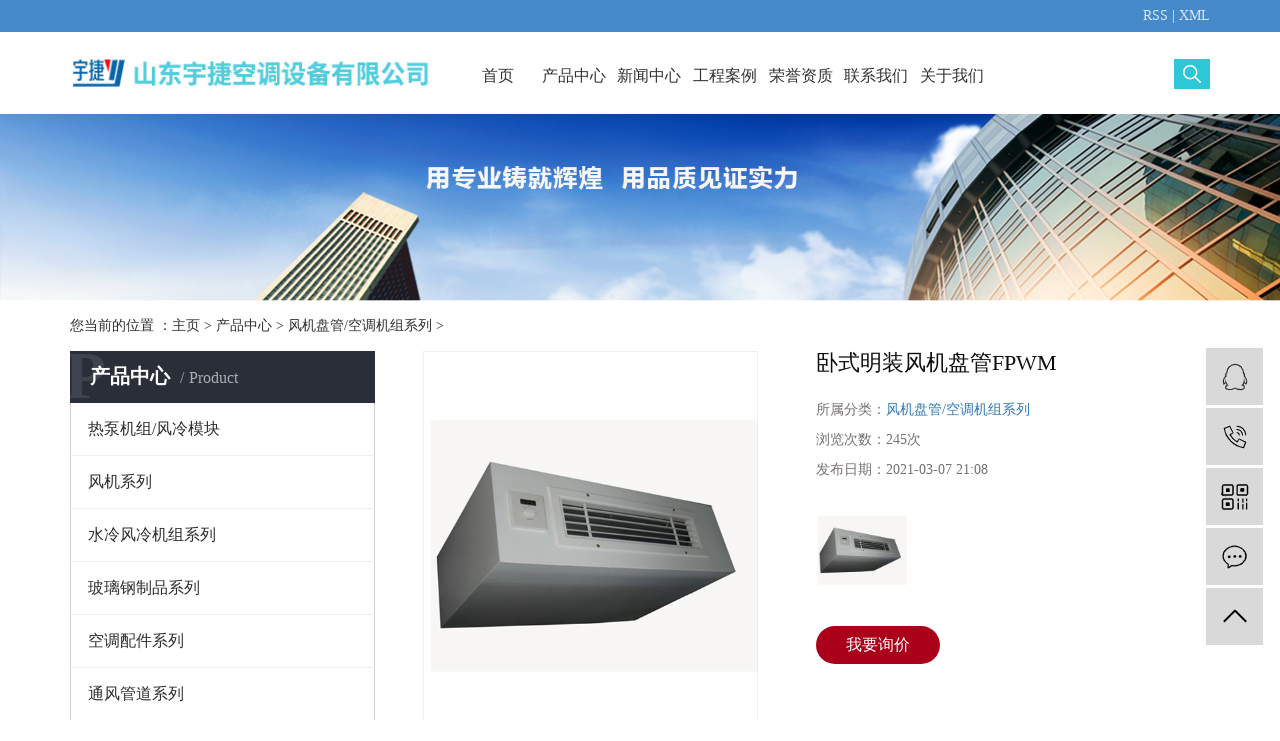

--- FILE ---
content_type: text/html
request_url: http://www.yj-kt.com/cp/8/57.html
body_size: 9434
content:
<!DOCTYPE html>
<html lang="zh-CN">
<head>
    <meta charset="utf-8">
    <meta http-equiv="X-UA-Compatible" content="IE=edge">
    <title>卧式明装风机盘管FPWM_热水暖风机_蒸汽暖风机_热水风幕机_山东宇捷空调设备有限公司</title>
    <meta name="keywords" content="卧式明装风机盘管"/>
    <meta name="description" content="　1、卧式明装风机盘管采用高效铝翅片式换热器配置低噪声风机，强化换热，使换热器发挥最大传热效能； 　　2、卧式明装风机盘管精密的设计，使盘管的左、右式可任意调整。 　　"/>
    <meta name="viewport" content="width=device-width, initial-scale=1, maximum-scale=1, user-scalable=no">
    <link rel="shortcut icon" type="image/x-icon" href="/"/>
    <link rel="stylesheet" href="/static/css/bootstrap.min.css">
    <link rel="stylesheet" href="/static/css/owl.carousel.min.css">
    <link rel="stylesheet" href="/static/css/app.css">
    <link rel="stylesheet" href="/static/css/full.css">
    <script src="/static/js/jquery.min.js"></script>
    <script>
    var config = {
        homeUrl: '/',
                copyCode: 0,
        isVisitor: 1
    }
    </script>
    <script src="/static/js/app.js"></script>
</head>
<body>
        <!-- 手机头部 -->
<div class="xymob-head visible-sm visible-xs">
    <div class="xymob-head-box">
        <div class="xymob-logo">
            <h1><a href="/"><img src="/static/picture/20200107100551_173.png" /></a></h1>
        </div>
        <div class="xymob-navbtn">
            <span></span>
        </div>
        <div class="xymob-search-btn"><i class="icon-font icon-search"></i></div>
    </div>

    <div class="xymob-menu">
        <div class="xymob-menu-box">
            <ul class="xymob-nav">
              <li><a href="/" >首页</a></li>
              <li><a href="/cp/">产品中心</a>
              
<div class="xymob-menu-jt"><i class="icon-font icon-down"></i></div>
                <ul class="xymob-sub-menu">
                 <li><a href="/rbjz/">热泵机组/风冷模块</a></li></ul>
                  
<div class="xymob-menu-jt"><i class="icon-font icon-down"></i></div>
                <ul class="xymob-sub-menu">
                 <li><a href="/cp/1/">风机系列</a></li></ul>
                  
<div class="xymob-menu-jt"><i class="icon-font icon-down"></i></div>
                <ul class="xymob-sub-menu">
                 <li><a href="/cp/2/">水冷风冷机组系列</a></li></ul>
                  
<div class="xymob-menu-jt"><i class="icon-font icon-down"></i></div>
                <ul class="xymob-sub-menu">
                 <li><a href="/cp/3/">玻璃钢制品系列</a></li></ul>
                  
<div class="xymob-menu-jt"><i class="icon-font icon-down"></i></div>
                <ul class="xymob-sub-menu">
                 <li><a href="/cp/4/">空调配件系列</a></li></ul>
                  
<div class="xymob-menu-jt"><i class="icon-font icon-down"></i></div>
                <ul class="xymob-sub-menu">
                 <li><a href="/cp/5/">通风管道系列</a></li></ul>
                  
<div class="xymob-menu-jt"><i class="icon-font icon-down"></i></div>
                <ul class="xymob-sub-menu">
                 <li><a href="/cp/6/">铝合金百叶窗</a></li></ul>
                  
<div class="xymob-menu-jt"><i class="icon-font icon-down"></i></div>
                <ul class="xymob-sub-menu">
                 <li><a href="/cp/7/">高大空间空气处理单元</a></li></ul>
                  
<div class="xymob-menu-jt"><i class="icon-font icon-down"></i></div>
                <ul class="xymob-sub-menu">
                 <li><a href="/cp/8/">风机盘管/空调机组系列</a></li></ul>
                  
<div class="xymob-menu-jt"><i class="icon-font icon-down"></i></div>
                <ul class="xymob-sub-menu">
                 <li><a href="/cp/9/">热回收机组/新风换气机</a></li></ul>
                  
<div class="xymob-menu-jt"><i class="icon-font icon-down"></i></div>
                <ul class="xymob-sub-menu">
                 <li><a href="/cp/10/">暖风机/防爆新风机组</a></li></ul>
                  
<div class="xymob-menu-jt"><i class="icon-font icon-down"></i></div>
                <ul class="xymob-sub-menu">
                 <li><a href="/KQRFMJ/">空气热风幕机系列</a></li></ul>
                  <li><a href="/xinwenzhongxin/">新闻中心</a>
              
<div class="xymob-menu-jt"><i class="icon-font icon-down"></i></div>
                <ul class="xymob-sub-menu">
                 <li><a href="/gongsixinwen/">公司新闻</a></li></ul>
                  
<div class="xymob-menu-jt"><i class="icon-font icon-down"></i></div>
                <ul class="xymob-sub-menu">
                 <li><a href="/xingyezixun/">行业资讯</a></li></ul>
                  
<div class="xymob-menu-jt"><i class="icon-font icon-down"></i></div>
                <ul class="xymob-sub-menu">
                 <li><a href="/jishuzixun/">技术资讯</a></li></ul>
                  <li><a href="/rongyuzizhi/">荣誉资质</a>
              <li><a href="/gcal/">工程案例</a>
              
<div class="xymob-menu-jt"><i class="icon-font icon-down"></i></div>
                <ul class="xymob-sub-menu">
                 <li><a href="/gcal/xuexiaogongcheng/">学校工程</a></li></ul>
                  
<div class="xymob-menu-jt"><i class="icon-font icon-down"></i></div>
                <ul class="xymob-sub-menu">
                 <li><a href="/gcal/yiyuangongcheng/">医院工程</a></li></ul>
                  
<div class="xymob-menu-jt"><i class="icon-font icon-down"></i></div>
                <ul class="xymob-sub-menu">
                 <li><a href="/gcal/jiudiangongcheng/">酒店工程</a></li></ul>
                  
<div class="xymob-menu-jt"><i class="icon-font icon-down"></i></div>
                <ul class="xymob-sub-menu">
                 <li><a href="/gcal/zhuzhaigongcheng/">住宅工程</a></li></ul>
                  
<div class="xymob-menu-jt"><i class="icon-font icon-down"></i></div>
                <ul class="xymob-sub-menu">
                 <li><a href="/gcal/jichanggongcheng/">机场工程</a></li></ul>
                  
<div class="xymob-menu-jt"><i class="icon-font icon-down"></i></div>
                <ul class="xymob-sub-menu">
                 <li><a href="/gcal/jifanggongcheng/">机房工程</a></li></ul>
                  
<div class="xymob-menu-jt"><i class="icon-font icon-down"></i></div>
                <ul class="xymob-sub-menu">
                 <li><a href="/gcal/ditiegongcheng/">地铁工程</a></li></ul>
                  
<div class="xymob-menu-jt"><i class="icon-font icon-down"></i></div>
                <ul class="xymob-sub-menu">
                 <li><a href="/gcal/qitagongcheng/">其他工程</a></li></ul>
                  <li><a href="/lianxiwomen/">联系我们</a>
              
<div class="xymob-menu-jt"><i class="icon-font icon-down"></i></div>
                <ul class="xymob-sub-menu">
                 <li><a href="/liuyan/">在线留言</a></li></ul>
                  <li><a href="/guanyuwomen/">关于我们</a>
                                                                           
            </li>
            </ul>
        </div>
    </div>

    <div class="xymob-search">
        <div class="xymob-search-close-btn"><i class="icon-font icon-close"></i></div>
        <div class="xymob-search-box">
            <form method="get" name="formsearch" id="formsearch" action="plus/search.php" method="post">
                <input type="text" name="q" id="keyword" placeholder="请输入关键词搜索"/>
                <button type="submit" id="s_btn"><i class="icon-font"></i></button>
            </form>
        </div>
    </div>
</div>

<!-- pc 头部 -->
<div class="tops hidden-xs hidden-sm">
    <div class="container">
    <div class="fenzhan">
			<a href="/data/rssmap.html">RSS</a> |
			<a href="/sitemap.xml">XML</a>
			    </div>
</div>
</div>
<div class="xy-head">
   <div class="container">
       <div class="row">
           <div class="col-md-4 col-sm-3">
               <div class="xy-head-left">
                   <a href="/" class="logo"><h1><img alt="" src="/static/picture/20200106181030_419.jpg" /></h1></a>
               </div>
           </div>
   <div class="col-md-8 col-sm-9">
    <div class="xy-head-right">
     <div class="xy-head-navbar">
<!-- 导航 -->
    <ul class="xy-menu clearfix">
    <li><a href="/" >首页</a></li>
     <li><a href="/cp/">产品中心</a>
         
      
         <ul class="xy-sub-menu">
           
          <li><a href="/rbjz/">热泵机组/风冷模块</a></li>
         
        
          <li><a href="/cp/1/">风机系列</a></li>
         
        
          <li><a href="/cp/2/">水冷风冷机组系列</a></li>
         
        
          <li><a href="/cp/3/">玻璃钢制品系列</a></li>
         
        
          <li><a href="/cp/4/">空调配件系列</a></li>
         
        
          <li><a href="/cp/5/">通风管道系列</a></li>
         
        
          <li><a href="/cp/6/">铝合金百叶窗</a></li>
         
        
          <li><a href="/cp/7/">高大空间空气处理单元</a></li>
         
        
          <li><a href="/cp/8/">风机盘管/空调机组系列</a></li>
         
        
          <li><a href="/cp/9/">热回收机组/新风换气机</a></li>
         
        
          <li><a href="/cp/10/">暖风机/防爆新风机组</a></li>
         
        
          <li><a href="/KQRFMJ/">空气热风幕机系列</a></li>
         
        
           </ul><li><a href="/xinwenzhongxin/">新闻中心</a>
         
      
         <ul class="xy-sub-menu">
           
          <li><a href="/gongsixinwen/">公司新闻</a></li>
         
        
          <li><a href="/xingyezixun/">行业资讯</a></li>
         
        
          <li><a href="/jishuzixun/">技术资讯</a></li>
         
        
           </ul><li><a href="/gcal/">工程案例</a>
         
      
         <ul class="xy-sub-menu">
           
          <li><a href="/gcal/xuexiaogongcheng/">学校工程</a></li>
         
        
          <li><a href="/gcal/yiyuangongcheng/">医院工程</a></li>
         
        
          <li><a href="/gcal/jiudiangongcheng/">酒店工程</a></li>
         
        
          <li><a href="/gcal/zhuzhaigongcheng/">住宅工程</a></li>
         
        
          <li><a href="/gcal/jichanggongcheng/">机场工程</a></li>
         
        
          <li><a href="/gcal/jifanggongcheng/">机房工程</a></li>
         
        
          <li><a href="/gcal/ditiegongcheng/">地铁工程</a></li>
         
        
          <li><a href="/gcal/qitagongcheng/">其他工程</a></li>
         
        
           </ul> 
           
     </li>
      <li><a href="/rongyuzizhi/">荣誉资质</a></li><li><a href="/lianxiwomen/">联系我们</a></li><li><a href="/guanyuwomen/">关于我们</a></li>
    </ul>

<script>
    $(function() {
        $(".xy-menu li").hover(function() {
        $(this).find(".xy-sub-menu").stop(!0).slideDown()
    },
    function() {
        $(this).find(".xy-sub-menu").stop(!0).slideUp()
    });
    });
</script>
    <span type="submit" class="iconfont btn-search" value=""></span>
    <div class="xy-search">
      <form action="plus/search.php" method="post">
   <input type="text" name="q" id="keyword" />
   <button type="submit" id="s_btn">搜</button>
</form>
     </div>
    </div>
   </div>
  </div>
 </div>
</div>
</div>
<script>
   $('.btn-search').click(function(){

         $('.xy-search').animate({width:'130px'},350);
   })

   $(document).click(function(event){ 

       // alert(0);
     var _con = $('.xy-search');   // 设置目标区域 
     var _con2 = $('.btn-search');
     if(!_con.is(event.target) && !_con2.is(event.target)  && _con.has(event.target).length === 0 && _con2.has(event.target).length === 0){ // Mark 1 
       //$('#divTop').slideUp('slow');   //滑动消失 
       $('.xy-search').animate({width:'0'},350);          //淡出消失 
     } 
   }); 

</script>
<div class="page-banner">
        <img src="/static/picture/20200103172625_447.jpg" alt="卧式明装风机盘管FPWM_热水暖风机_蒸汽暖风机_热水风幕机_山东宇捷空调设备有限公司">
</div>

<div class="page-position">
    <div class="container">
        您当前的位置 ：<a href='http://www.yj-kt.com/'>主页</a> > <a href='/cp/'>产品中心</a> > <a href='/cp/8/'>风机盘管/空调机组系列</a> > 
    </div>
</div>
<div class="page-wrap">
    <div class="container">      
        <div class="page-wrap-left xymob-menu-click">
         <div class="xymob-left-close-btn"><i class="icon-font icon-close"></i></div>
           <div class="xypg-left">
     <div class="xypg-left-box xypg-left-menu">
      <div class="xypg-left-title">
       <h3>产品中心<span>Product</span></h3>
       </div>
     <div class="xypg-left-con">          
	<ul class="xypg-left-nav">
      
      <li><a href="/rbjz/" title="热泵机组/风冷模块">热泵机组/风冷模块</a> </li>
        
      <li><a href="/cp/1/" title="风机系列">风机系列</a> </li>
        
      <li><a href="/cp/2/" title="水冷风冷机组系列">水冷风冷机组系列</a> </li>
        
      <li><a href="/cp/3/" title="玻璃钢制品系列">玻璃钢制品系列</a> </li>
        
      <li><a href="/cp/4/" title="空调配件系列">空调配件系列</a> </li>
        
      <li><a href="/cp/5/" title="通风管道系列">通风管道系列</a> </li>
        
      <li><a href="/cp/6/" title="铝合金百叶窗">铝合金百叶窗</a> </li>
        
      <li><a href="/cp/7/" title="高大空间空气处理单元">高大空间空气处理单元</a> </li>
        
      <li><a href="/cp/8/" title="风机盘管/空调机组系列">风机盘管/空调机组系列</a> </li>
        
      <li><a href="/cp/9/" title="热回收机组/新风换气机">热回收机组/新风换气机</a> </li>
        
      <li><a href="/cp/10/" title="暖风机/防爆新风机组">暖风机/防爆新风机组</a> </li>
        
      <li><a href="/KQRFMJ/" title="空气热风幕机系列">空气热风幕机系列</a> </li>
        
   </ul>
  </div>
</div>

<div class="xypg-left-box xypg-left-news">
 <div class="xypg-left-title">
  <h3>新闻资讯<span>News</span></h3>
 </div>
<div class="xypg-left-con">
<ul class="latest-news">
  <li><a href="/xingyezixun/724.html" title="根据环境要求直膨式新风机组要起到什么作用">根据环境要求直膨式新风机组要起到什么作用</a></li>
<li><a href="/xingyezixun/725.html" title="直膨式空调机组的主要技术特点您了解吗？">直膨式空调机组的主要技术特点您了解吗？</a></li>
<li><a href="/xingyezixun/733.html" title="怎样解决全热回收新风换气机组漏水的故障问题">怎样解决全热回收新风换气机组漏水的故障问题</a></li>
<li><a href="/xingyezixun/727.html" title="屋顶式空调机组在公共区域的应用">屋顶式空调机组在公共区域的应用</a></li>
<li><a href="/xingyezixun/729.html" title="射流机组的静音设置及产品特点">射流机组的静音设置及产品特点</a></li>
 
</ul>
</div>
</div>
<div class="xypg-left-box xypg-left-contact">
 <div class="xypg-left-title">
  <h3>联系我们<span>Contact Us</span></h3>
</div>
  <div class="xypg-left-con">
   <div class="page-wrap-contact">
    <h4>热水暖风机_蒸汽暖风机_热水风幕机_山东宇捷空调设备有限公司</h4>
     <p>地址：山东省德州市经济技术开发区</p><p>手机：18653418111   </p><p>座机：0534-2679888<br/></p><p>网址：http://www.yj-kt.com</p>
   </div>
  </div>
 </div>
<div class="page-message-img">
 <a href="/liuyan"><img src="/static/picture/20190819160028_346.png" alt=""></a>
 </div>
</div>
        </div>
        <div class="page-wrap-right">
          <div class="xypg-right-content">
<!-- 产品详情页面 -->
           <div class="xypg-product-detail">
            <div class="page-product-detail-box clearfix">
              <div class="page-product-detail-effect">
               <div class="big-img easyzoom easyzoom--overlay"><a href=""> <img src='/uploads/allimg/210307/1-21030H10S10-L.jpg' /></a></div>
              </div>
               <div class="page-product-detail-right">
               <h1>卧式明装风机盘管FPWM</h1>
               <ul class="product-detail-item">
                <li>所属分类：<span><a href="/cp/8/">风机盘管/空调机组系列</a></span></li>
                <li>浏览次数：<span><script src="/static/js/browse.js"></script>次</span></li>
                <li>发布日期：<span>2021-03-07 21:08</span></li>
               </ul>
               <div class="product-detail-slick">
               <div class="owl-carousel">
                <a title="" href="/uploads/allimg/210307/1-21030H10S6.jpg"> <img src="/uploads/allimg/210307/1-21030H10S6.jpg" data-standard="/uploads/allimg/210307/1-21030H10S6.jpg" /></a>
               </div>        
             </div>   

            <div class="page-product-inquiry"><a href="/liuyan">我要询价</a></div>         
        </div>
    </div>
    <div class="product-detail-tab">
        <ul class="product-detail-tabli">
            <li>产品概述</li>
            <li>性能特点</li>
            <li>技术参数</li>
        </ul>
        <div class="product-detail-tabbox">
         <div class="product-detail-tabcon"><p style="padding: 0px; margin: 0px auto; list-style: none; border: 0px; color: rgb(0, 0, 0); font-family: &quot;Microsoft YaHei&quot;;">
	<span style="font-family:arial,helvetica,sans-serif;"><span style="font-size:16px;">　1、卧式明装风机盘管采用高效铝翅片式换热器配置低噪声风机，强化换热，使换热器发挥最大传热效能；</span></span></p>
<p style="padding: 0px; margin: 0px auto; list-style: none; border: 0px; color: rgb(0, 0, 0); font-family: &quot;Microsoft YaHei&quot;;">
	<span style="font-family:arial,helvetica,sans-serif;"><span style="font-size:16px;">　　2、卧式明装风机盘管精密的设计，使盘管的左、右式可任意调整。</span></span></p>
<p style="padding: 0px; margin: 0px auto; list-style: none; border: 0px; color: rgb(0, 0, 0); font-family: &quot;Microsoft YaHei&quot;;">
	<span style="font-family:arial,helvetica,sans-serif;"><span style="font-size:16px;">　　3、电机为节能固定分组电容电机，轴承为进口高精度优质钢球轴承，能自动润滑，轴中心均经调质与硬铬特殊处理，经久耐用，固定处易于拆装。</span></span></p>
<p style="padding: 0px; margin: 0px auto; list-style: none; border: 0px; color: rgb(0, 0, 0); font-family: &quot;Microsoft YaHei&quot;;">
	<span style="font-family:arial,helvetica,sans-serif;"><span style="font-size:16px;">　　4、普通盘管出风口静压为0~12Pa，余压型出风口静压为30Pa(或&le;50Pa),代号为G；水盘及保温采用模压成型，整体胶粘工艺，坚固耐用无焊痕，外型美观轻巧，不会结露、滴水；</span></span></p>
<p style="padding: 0px; margin: 0px auto; list-style: none; border: 0px; color: rgb(0, 0, 0); font-family: &quot;Microsoft YaHei&quot;;">
	<span style="font-family:arial,helvetica,sans-serif;"><span style="font-size:16px;">　　5.卧式明装风机盘管材料选用优质无缝紫铜管串波纹铝翅片经液压或机械胀管制成，盘管箱体内及吸音保温材料粘贴，铜管交错排列，具有极高的传热性能和极低的空气阻力。</span></span></p>
<p style="padding: 0px; margin: 0px auto; list-style: none; border: 0px; color: rgb(0, 0, 0); font-family: &quot;Microsoft YaHei&quot;;">
	<span style="font-family:arial,helvetica,sans-serif;"><span style="font-size:16px;">　　卧式明装风机盘管FP-WM性能参数</span></span></p>
<table cellpadding="0" cellspacing="0" style="padding: 0px; margin: 0px auto; list-style: none; border-width: 0px; border-style: initial; border-color: initial; color: rgb(0, 0, 0); font-family: &quot;Microsoft YaHei&quot;;" width="671">
	<tbody style="padding: 0px; margin: 0px auto; list-style: none; border: 0px;">
		<tr class="firstRow" style="padding: 0px; margin: 0px auto; list-style: none; border: 0px;">
			<td colspan="3" style="padding: 0px; margin: 0px auto; list-style: none; border-width: 0px; border-style: initial; border-color: initial; line-height: normal;" width="173">
				<div align="center" style="padding: 0px; margin: 0px auto; list-style: none; border: 0px;">
					<span style="font-family:arial,helvetica,sans-serif;"><span style="font-size:16px;">型号</span></span></div>
				<div style="padding: 0px; margin: 0px auto; list-style: none; border: 0px;">
					<span style="font-family:arial,helvetica,sans-serif;"><span style="font-size:16px;">性能</span></span></div>
			</td>
			<td style="padding: 0px; margin: 0px auto; list-style: none; border-width: 0px; border-style: initial; border-color: initial; line-height: normal;" width="54">
				<div align="center" style="padding: 0px; margin: 0px auto; list-style: none; border: 0px;">
					<span style="font-family:arial,helvetica,sans-serif;"><span style="font-size:16px;">FP-34</span></span></div>
			</td>
			<td style="padding: 0px; margin: 0px auto; list-style: none; border-width: 0px; border-style: initial; border-color: initial; line-height: normal;" width="54">
				<div align="center" style="padding: 0px; margin: 0px auto; list-style: none; border: 0px;">
					<span style="font-family:arial,helvetica,sans-serif;"><span style="font-size:16px;">FP-51</span></span></div>
			</td>
			<td style="padding: 0px; margin: 0px auto; list-style: none; border-width: 0px; border-style: initial; border-color: initial; line-height: normal;" width="54">
				<div align="center" style="padding: 0px; margin: 0px auto; list-style: none; border: 0px;">
					<span style="font-family:arial,helvetica,sans-serif;"><span style="font-size:16px;">FP-68</span></span></div>
			</td>
			<td style="padding: 0px; margin: 0px auto; list-style: none; border-width: 0px; border-style: initial; border-color: initial; line-height: normal;" width="54">
				<div align="center" style="padding: 0px; margin: 0px auto; list-style: none; border: 0px;">
					<span style="font-family:arial,helvetica,sans-serif;"><span style="font-size:16px;">FP-85</span></span></div>
			</td>
			<td style="padding: 0px; margin: 0px auto; list-style: none; border-width: 0px; border-style: initial; border-color: initial; line-height: normal;" width="56">
				<div align="center" style="padding: 0px; margin: 0px auto; list-style: none; border: 0px;">
					<span style="font-family:arial,helvetica,sans-serif;"><span style="font-size:16px;">FP-102</span></span></div>
			</td>
			<td style="padding: 0px; margin: 0px auto; list-style: none; border-width: 0px; border-style: initial; border-color: initial; line-height: normal;" width="56">
				<div align="center" style="padding: 0px; margin: 0px auto; list-style: none; border: 0px;">
					<span style="font-family:arial,helvetica,sans-serif;"><span style="font-size:16px;">FP-136</span></span></div>
			</td>
			<td style="padding: 0px; margin: 0px auto; list-style: none; border-width: 0px; border-style: initial; border-color: initial; line-height: normal;" width="56">
				<div align="center" style="padding: 0px; margin: 0px auto; list-style: none; border: 0px;">
					<span style="font-family:arial,helvetica,sans-serif;"><span style="font-size:16px;">FP-170</span></span></div>
			</td>
			<td style="padding: 0px; margin: 0px auto; list-style: none; border-width: 0px; border-style: initial; border-color: initial; line-height: normal;" width="56">
				<div align="center" style="padding: 0px; margin: 0px auto; list-style: none; border: 0px;">
					<span style="font-family:arial,helvetica,sans-serif;"><span style="font-size:16px;">FP-204</span></span></div>
			</td>
			<td style="padding: 0px; margin: 0px auto; list-style: none; border-width: 0px; border-style: initial; border-color: initial; line-height: normal;" width="56">
				<div align="center" style="padding: 0px; margin: 0px auto; list-style: none; border: 0px;">
					<span style="font-family:arial,helvetica,sans-serif;"><span style="font-size:16px;">FP-238</span></span></div>
			</td>
		</tr>
		<tr style="padding: 0px; margin: 0px auto; list-style: none; border: 0px;">
			<td colspan="2" rowspan="3" style="padding: 0px; margin: 0px auto; list-style: none; border-width: 0px; border-style: initial; border-color: initial; line-height: normal;" width="122">
				<div align="center" style="padding: 0px; margin: 0px auto; list-style: none; border: 0px;">
					<span style="font-family:arial,helvetica,sans-serif;"><span style="font-size:16px;">额定风量m3/h</span></span></div>
			</td>
			<td style="padding: 0px; margin: 0px auto; list-style: none; border-width: 0px; border-style: initial; border-color: initial; line-height: normal;" width="51">
				<div align="center" style="padding: 0px; margin: 0px auto; list-style: none; border: 0px;">
					<span style="font-family:arial,helvetica,sans-serif;"><span style="font-size:16px;">H</span></span></div>
			</td>
			<td style="padding: 0px; margin: 0px auto; list-style: none; border-width: 0px; border-style: initial; border-color: initial; line-height: normal;" width="54">
				<div align="center" style="padding: 0px; margin: 0px auto; list-style: none; border: 0px;">
					<span style="font-family:arial,helvetica,sans-serif;"><span style="font-size:16px;">340</span></span></div>
			</td>
			<td style="padding: 0px; margin: 0px auto; list-style: none; border-width: 0px; border-style: initial; border-color: initial; line-height: normal;" width="54">
				<div align="center" style="padding: 0px; margin: 0px auto; list-style: none; border: 0px;">
					<span style="font-family:arial,helvetica,sans-serif;"><span style="font-size:16px;">510</span></span></div>
			</td>
			<td style="padding: 0px; margin: 0px auto; list-style: none; border-width: 0px; border-style: initial; border-color: initial; line-height: normal;" width="54">
				<div align="center" style="padding: 0px; margin: 0px auto; list-style: none; border: 0px;">
					<span style="font-family:arial,helvetica,sans-serif;"><span style="font-size:16px;">680</span></span></div>
			</td>
			<td style="padding: 0px; margin: 0px auto; list-style: none; border-width: 0px; border-style: initial; border-color: initial; line-height: normal;" width="54">
				<div align="center" style="padding: 0px; margin: 0px auto; list-style: none; border: 0px;">
					<span style="font-family:arial,helvetica,sans-serif;"><span style="font-size:16px;">850</span></span></div>
			</td>
			<td style="padding: 0px; margin: 0px auto; list-style: none; border-width: 0px; border-style: initial; border-color: initial; line-height: normal;" width="56">
				<div align="center" style="padding: 0px; margin: 0px auto; list-style: none; border: 0px;">
					<span style="font-family:arial,helvetica,sans-serif;"><span style="font-size:16px;">1020</span></span></div>
			</td>
			<td style="padding: 0px; margin: 0px auto; list-style: none; border-width: 0px; border-style: initial; border-color: initial; line-height: normal;" width="56">
				<div align="center" style="padding: 0px; margin: 0px auto; list-style: none; border: 0px;">
					<span style="font-family:arial,helvetica,sans-serif;"><span style="font-size:16px;">1360</span></span></div>
			</td>
			<td style="padding: 0px; margin: 0px auto; list-style: none; border-width: 0px; border-style: initial; border-color: initial; line-height: normal;" width="56">
				<div align="center" style="padding: 0px; margin: 0px auto; list-style: none; border: 0px;">
					<span style="font-family:arial,helvetica,sans-serif;"><span style="font-size:16px;">1700</span></span></div>
			</td>
			<td style="padding: 0px; margin: 0px auto; list-style: none; border-width: 0px; border-style: initial; border-color: initial; line-height: normal;" width="56">
				<div align="center" style="padding: 0px; margin: 0px auto; list-style: none; border: 0px;">
					<span style="font-family:arial,helvetica,sans-serif;"><span style="font-size:16px;">2040</span></span></div>
			</td>
			<td style="padding: 0px; margin: 0px auto; list-style: none; border-width: 0px; border-style: initial; border-color: initial; line-height: normal;" width="56">
				<div align="center" style="padding: 0px; margin: 0px auto; list-style: none; border: 0px;">
					<span style="font-family:arial,helvetica,sans-serif;"><span style="font-size:16px;">2380</span></span></div>
			</td>
		</tr>
		<tr style="padding: 0px; margin: 0px auto; list-style: none; border: 0px;">
			<td style="padding: 0px; margin: 0px auto; list-style: none; border-width: 0px; border-style: initial; border-color: initial; line-height: normal;" width="51">
				<div align="center" style="padding: 0px; margin: 0px auto; list-style: none; border: 0px;">
					<span style="font-family:arial,helvetica,sans-serif;"><span style="font-size:16px;">M</span></span></div>
			</td>
			<td style="padding: 0px; margin: 0px auto; list-style: none; border-width: 0px; border-style: initial; border-color: initial; line-height: normal;" width="54">
				<div align="center" style="padding: 0px; margin: 0px auto; list-style: none; border: 0px;">
					<span style="font-family:arial,helvetica,sans-serif;"><span style="font-size:16px;">260</span></span></div>
			</td>
			<td style="padding: 0px; margin: 0px auto; list-style: none; border-width: 0px; border-style: initial; border-color: initial; line-height: normal;" width="54">
				<div align="center" style="padding: 0px; margin: 0px auto; list-style: none; border: 0px;">
					<span style="font-family:arial,helvetica,sans-serif;"><span style="font-size:16px;">390</span></span></div>
			</td>
			<td style="padding: 0px; margin: 0px auto; list-style: none; border-width: 0px; border-style: initial; border-color: initial; line-height: normal;" width="54">
				<div align="center" style="padding: 0px; margin: 0px auto; list-style: none; border: 0px;">
					<span style="font-family:arial,helvetica,sans-serif;"><span style="font-size:16px;">510</span></span></div>
			</td>
			<td style="padding: 0px; margin: 0px auto; list-style: none; border-width: 0px; border-style: initial; border-color: initial; line-height: normal;" width="54">
				<div align="center" style="padding: 0px; margin: 0px auto; list-style: none; border: 0px;">
					<span style="font-family:arial,helvetica,sans-serif;"><span style="font-size:16px;">640</span></span></div>
			</td>
			<td style="padding: 0px; margin: 0px auto; list-style: none; border-width: 0px; border-style: initial; border-color: initial; line-height: normal;" width="56">
				<div align="center" style="padding: 0px; margin: 0px auto; list-style: none; border: 0px;">
					<span style="font-family:arial,helvetica,sans-serif;"><span style="font-size:16px;">770</span></span></div>
			</td>
			<td style="padding: 0px; margin: 0px auto; list-style: none; border-width: 0px; border-style: initial; border-color: initial; line-height: normal;" width="56">
				<div align="center" style="padding: 0px; margin: 0px auto; list-style: none; border: 0px;">
					<span style="font-family:arial,helvetica,sans-serif;"><span style="font-size:16px;">1020</span></span></div>
			</td>
			<td style="padding: 0px; margin: 0px auto; list-style: none; border-width: 0px; border-style: initial; border-color: initial; line-height: normal;" width="56">
				<div align="center" style="padding: 0px; margin: 0px auto; list-style: none; border: 0px;">
					<span style="font-family:arial,helvetica,sans-serif;"><span style="font-size:16px;">1280</span></span></div>
			</td>
			<td style="padding: 0px; margin: 0px auto; list-style: none; border-width: 0px; border-style: initial; border-color: initial; line-height: normal;" width="56">
				<div align="center" style="padding: 0px; margin: 0px auto; list-style: none; border: 0px;">
					<span style="font-family:arial,helvetica,sans-serif;"><span style="font-size:16px;">1530</span></span></div>
			</td>
			<td style="padding: 0px; margin: 0px auto; list-style: none; border-width: 0px; border-style: initial; border-color: initial; line-height: normal;" width="56">
				<div align="center" style="padding: 0px; margin: 0px auto; list-style: none; border: 0px;">
					<span style="font-family:arial,helvetica,sans-serif;"><span style="font-size:16px;">1790</span></span></div>
			</td>
		</tr>
		<tr style="padding: 0px; margin: 0px auto; list-style: none; border: 0px;">
			<td style="padding: 0px; margin: 0px auto; list-style: none; border-width: 0px; border-style: initial; border-color: initial; line-height: normal;" width="51">
				<div align="center" style="padding: 0px; margin: 0px auto; list-style: none; border: 0px;">
					<span style="font-family:arial,helvetica,sans-serif;"><span style="font-size:16px;">L</span></span></div>
			</td>
			<td style="padding: 0px; margin: 0px auto; list-style: none; border-width: 0px; border-style: initial; border-color: initial; line-height: normal;" width="54">
				<div align="center" style="padding: 0px; margin: 0px auto; list-style: none; border: 0px;">
					<span style="font-family:arial,helvetica,sans-serif;"><span style="font-size:16px;">170</span></span></div>
			</td>
			<td style="padding: 0px; margin: 0px auto; list-style: none; border-width: 0px; border-style: initial; border-color: initial; line-height: normal;" width="54">
				<div align="center" style="padding: 0px; margin: 0px auto; list-style: none; border: 0px;">
					<span style="font-family:arial,helvetica,sans-serif;"><span style="font-size:16px;">260</span></span></div>
			</td>
			<td style="padding: 0px; margin: 0px auto; list-style: none; border-width: 0px; border-style: initial; border-color: initial; line-height: normal;" width="54">
				<div align="center" style="padding: 0px; margin: 0px auto; list-style: none; border: 0px;">
					<span style="font-family:arial,helvetica,sans-serif;"><span style="font-size:16px;">340</span></span></div>
			</td>
			<td style="padding: 0px; margin: 0px auto; list-style: none; border-width: 0px; border-style: initial; border-color: initial; line-height: normal;" width="54">
				<div align="center" style="padding: 0px; margin: 0px auto; list-style: none; border: 0px;">
					<span style="font-family:arial,helvetica,sans-serif;"><span style="font-size:16px;">430</span></span></div>
			</td>
			<td style="padding: 0px; margin: 0px auto; list-style: none; border-width: 0px; border-style: initial; border-color: initial; line-height: normal;" width="56">
				<div align="center" style="padding: 0px; margin: 0px auto; list-style: none; border: 0px;">
					<span style="font-family:arial,helvetica,sans-serif;"><span style="font-size:16px;">510</span></span></div>
			</td>
			<td style="padding: 0px; margin: 0px auto; list-style: none; border-width: 0px; border-style: initial; border-color: initial; line-height: normal;" width="56">
				<div align="center" style="padding: 0px; margin: 0px auto; list-style: none; border: 0px;">
					<span style="font-family:arial,helvetica,sans-serif;"><span style="font-size:16px;">680</span></span></div>
			</td>
			<td style="padding: 0px; margin: 0px auto; list-style: none; border-width: 0px; border-style: initial; border-color: initial; line-height: normal;" width="56">
				<div align="center" style="padding: 0px; margin: 0px auto; list-style: none; border: 0px;">
					<span style="font-family:arial,helvetica,sans-serif;"><span style="font-size:16px;">850</span></span></div>
			</td>
			<td style="padding: 0px; margin: 0px auto; list-style: none; border-width: 0px; border-style: initial; border-color: initial; line-height: normal;" width="56">
				<div align="center" style="padding: 0px; margin: 0px auto; list-style: none; border: 0px;">
					<span style="font-family:arial,helvetica,sans-serif;"><span style="font-size:16px;">1020</span></span></div>
			</td>
			<td style="padding: 0px; margin: 0px auto; list-style: none; border-width: 0px; border-style: initial; border-color: initial; line-height: normal;" width="56">
				<div align="center" style="padding: 0px; margin: 0px auto; list-style: none; border: 0px;">
					<span style="font-family:arial,helvetica,sans-serif;"><span style="font-size:16px;">1190</span></span></div>
			</td>
		</tr>
		<tr style="padding: 0px; margin: 0px auto; list-style: none; border: 0px;">
			<td colspan="2" rowspan="2" style="padding: 0px; margin: 0px auto; list-style: none; border-width: 0px; border-style: initial; border-color: initial; line-height: normal;" width="122">
				<div align="center" style="padding: 0px; margin: 0px auto; list-style: none; border: 0px;">
					<span style="font-family:arial,helvetica,sans-serif;"><span style="font-size:16px;">额定冷量KW</span></span></div>
				<div align="center" style="padding: 0px; margin: 0px auto; list-style: none; border: 0px;">
					<span style="font-family:arial,helvetica,sans-serif;"><span style="font-size:16px;">&nbsp;&nbsp;&nbsp;&nbsp; Kcal/h</span></span></div>
			</td>
			<td style="padding: 0px; margin: 0px auto; list-style: none; border-width: 0px; border-style: initial; border-color: initial; line-height: normal;" width="51">
				<div align="center" style="padding: 0px; margin: 0px auto; list-style: none; border: 0px;">
					<span style="font-family:arial,helvetica,sans-serif;"><span style="font-size:16px;">H</span></span></div>
			</td>
			<td style="padding: 0px; margin: 0px auto; list-style: none; border-width: 0px; border-style: initial; border-color: initial; line-height: normal;" width="54">
				<div align="center" style="padding: 0px; margin: 0px auto; list-style: none; border: 0px;">
					<span style="font-family:arial,helvetica,sans-serif;"><span style="font-size:16px;">1.98</span></span></div>
			</td>
			<td style="padding: 0px; margin: 0px auto; list-style: none; border-width: 0px; border-style: initial; border-color: initial; line-height: normal;" width="54">
				<div align="center" style="padding: 0px; margin: 0px auto; list-style: none; border: 0px;">
					<span style="font-family:arial,helvetica,sans-serif;"><span style="font-size:16px;">2.8</span></span></div>
			</td>
			<td style="padding: 0px; margin: 0px auto; list-style: none; border-width: 0px; border-style: initial; border-color: initial; line-height: normal;" width="54">
				<div align="center" style="padding: 0px; margin: 0px auto; list-style: none; border: 0px;">
					<span style="font-family:arial,helvetica,sans-serif;"><span style="font-size:16px;">3.87</span></span></div>
			</td>
			<td style="padding: 0px; margin: 0px auto; list-style: none; border-width: 0px; border-style: initial; border-color: initial; line-height: normal;" width="54">
				<div align="center" style="padding: 0px; margin: 0px auto; list-style: none; border: 0px;">
					<span style="font-family:arial,helvetica,sans-serif;"><span style="font-size:16px;">4.58</span></span></div>
			</td>
			<td style="padding: 0px; margin: 0px auto; list-style: none; border-width: 0px; border-style: initial; border-color: initial; line-height: normal;" width="56">
				<div align="center" style="padding: 0px; margin: 0px auto; list-style: none; border: 0px;">
					<span style="font-family:arial,helvetica,sans-serif;"><span style="font-size:16px;">5.42</span></span></div>
			</td>
			<td style="padding: 0px; margin: 0px auto; list-style: none; border-width: 0px; border-style: initial; border-color: initial; line-height: normal;" width="56">
				<div align="center" style="padding: 0px; margin: 0px auto; list-style: none; border: 0px;">
					<span style="font-family:arial,helvetica,sans-serif;"><span style="font-size:16px;">7.38</span></span></div>
			</td>
			<td style="padding: 0px; margin: 0px auto; list-style: none; border-width: 0px; border-style: initial; border-color: initial; line-height: normal;" width="56">
				<div align="center" style="padding: 0px; margin: 0px auto; list-style: none; border: 0px;">
					<span style="font-family:arial,helvetica,sans-serif;"><span style="font-size:16px;">9.08</span></span></div>
			</td>
			<td style="padding: 0px; margin: 0px auto; list-style: none; border-width: 0px; border-style: initial; border-color: initial; line-height: normal;" width="56">
				<div align="center" style="padding: 0px; margin: 0px auto; list-style: none; border: 0px;">
					<span style="font-family:arial,helvetica,sans-serif;"><span style="font-size:16px;">11.1</span></span></div>
			</td>
			<td style="padding: 0px; margin: 0px auto; list-style: none; border-width: 0px; border-style: initial; border-color: initial; line-height: normal;" width="56">
				<div align="center" style="padding: 0px; margin: 0px auto; list-style: none; border: 0px;">
					<span style="font-family:arial,helvetica,sans-serif;"><span style="font-size:16px;">12.9</span></span></div>
			</td>
		</tr>
		<tr style="padding: 0px; margin: 0px auto; list-style: none; border: 0px;">
			<td style="padding: 0px; margin: 0px auto; list-style: none; border-width: 0px; border-style: initial; border-color: initial; line-height: normal;" width="51">
				<div align="center" style="padding: 0px; margin: 0px auto; list-style: none; border: 0px;">
					<span style="font-family:arial,helvetica,sans-serif;"><span style="font-size:16px;">H</span></span></div>
			</td>
			<td style="padding: 0px; margin: 0px auto; list-style: none; border-width: 0px; border-style: initial; border-color: initial; line-height: normal;" width="54">
				<div align="center" style="padding: 0px; margin: 0px auto; list-style: none; border: 0px;">
					<span style="font-family:arial,helvetica,sans-serif;"><span style="font-size:16px;">1702</span></span></div>
			</td>
			<td style="padding: 0px; margin: 0px auto; list-style: none; border-width: 0px; border-style: initial; border-color: initial; line-height: normal;" width="54">
				<div align="center" style="padding: 0px; margin: 0px auto; list-style: none; border: 0px;">
					<span style="font-family:arial,helvetica,sans-serif;"><span style="font-size:16px;">2408</span></span></div>
			</td>
			<td style="padding: 0px; margin: 0px auto; list-style: none; border-width: 0px; border-style: initial; border-color: initial; line-height: normal;" width="54">
				<div align="center" style="padding: 0px; margin: 0px auto; list-style: none; border: 0px;">
					<span style="font-family:arial,helvetica,sans-serif;"><span style="font-size:16px;">3328</span></span></div>
			</td>
			<td style="padding: 0px; margin: 0px auto; list-style: none; border-width: 0px; border-style: initial; border-color: initial; line-height: normal;" width="54">
				<div align="center" style="padding: 0px; margin: 0px auto; list-style: none; border: 0px;">
					<span style="font-family:arial,helvetica,sans-serif;"><span style="font-size:16px;">3938</span></span></div>
			</td>
			<td style="padding: 0px; margin: 0px auto; list-style: none; border-width: 0px; border-style: initial; border-color: initial; line-height: normal;" width="56">
				<div align="center" style="padding: 0px; margin: 0px auto; list-style: none; border: 0px;">
					<span style="font-family:arial,helvetica,sans-serif;"><span style="font-size:16px;">4661</span></span></div>
			</td>
			<td style="padding: 0px; margin: 0px auto; list-style: none; border-width: 0px; border-style: initial; border-color: initial; line-height: normal;" width="56">
				<div align="center" style="padding: 0px; margin: 0px auto; list-style: none; border: 0px;">
					<span style="font-family:arial,helvetica,sans-serif;"><span style="font-size:16px;">6346</span></span></div>
			</td>
			<td style="padding: 0px; margin: 0px auto; list-style: none; border-width: 0px; border-style: initial; border-color: initial; line-height: normal;" width="56">
				<div align="center" style="padding: 0px; margin: 0px auto; list-style: none; border: 0px;">
					<span style="font-family:arial,helvetica,sans-serif;"><span style="font-size:16px;">7808</span></span></div>
			</td>
			<td style="padding: 0px; margin: 0px auto; list-style: none; border-width: 0px; border-style: initial; border-color: initial; line-height: normal;" width="56">
				<div align="center" style="padding: 0px; margin: 0px auto; list-style: none; border: 0px;">
					<span style="font-family:arial,helvetica,sans-serif;"><span style="font-size:16px;">9546</span></span></div>
			</td>
			<td style="padding: 0px; margin: 0px auto; list-style: none; border-width: 0px; border-style: initial; border-color: initial; line-height: normal;" width="56">
				<div align="center" style="padding: 0px; margin: 0px auto; list-style: none; border: 0px;">
					<span style="font-family:arial,helvetica,sans-serif;"><span style="font-size:16px;">11094</span></span></div>
			</td>
		</tr>
		<tr style="padding: 0px; margin: 0px auto; list-style: none; border: 0px;">
			<td colspan="2" rowspan="2" style="padding: 0px; margin: 0px auto; list-style: none; border-width: 0px; border-style: initial; border-color: initial; line-height: normal;" width="122">
				<div align="center" style="padding: 0px; margin: 0px auto; list-style: none; border: 0px;">
					<span style="font-family:arial,helvetica,sans-serif;"><span style="font-size:16px;">额定热量KW</span></span></div>
				<div align="center" style="padding: 0px; margin: 0px auto; list-style: none; border: 0px;">
					<span style="font-family:arial,helvetica,sans-serif;"><span style="font-size:16px;">&nbsp;&nbsp;&nbsp;&nbsp; Kcal/h</span></span></div>
			</td>
			<td style="padding: 0px; margin: 0px auto; list-style: none; border-width: 0px; border-style: initial; border-color: initial; line-height: normal;" width="51">
				<div align="center" style="padding: 0px; margin: 0px auto; list-style: none; border: 0px;">
					<span style="font-family:arial,helvetica,sans-serif;"><span style="font-size:16px;">H</span></span></div>
			</td>
			<td style="padding: 0px; margin: 0px auto; list-style: none; border-width: 0px; border-style: initial; border-color: initial; line-height: normal;" width="54">
				<div align="center" style="padding: 0px; margin: 0px auto; list-style: none; border: 0px;">
					<span style="font-family:arial,helvetica,sans-serif;"><span style="font-size:16px;">3.39</span></span></div>
			</td>
			<td style="padding: 0px; margin: 0px auto; list-style: none; border-width: 0px; border-style: initial; border-color: initial; line-height: normal;" width="54">
				<div align="center" style="padding: 0px; margin: 0px auto; list-style: none; border: 0px;">
					<span style="font-family:arial,helvetica,sans-serif;"><span style="font-size:16px;">4.5</span></span></div>
			</td>
			<td style="padding: 0px; margin: 0px auto; list-style: none; border-width: 0px; border-style: initial; border-color: initial; line-height: normal;" width="54">
				<div align="center" style="padding: 0px; margin: 0px auto; list-style: none; border: 0px;">
					<span style="font-family:arial,helvetica,sans-serif;"><span style="font-size:16px;">6.35</span></span></div>
			</td>
			<td style="padding: 0px; margin: 0px auto; list-style: none; border-width: 0px; border-style: initial; border-color: initial; line-height: normal;" width="54">
				<div align="center" style="padding: 0px; margin: 0px auto; list-style: none; border: 0px;">
					<span style="font-family:arial,helvetica,sans-serif;"><span style="font-size:16px;">7.45</span></span></div>
			</td>
			<td style="padding: 0px; margin: 0px auto; list-style: none; border-width: 0px; border-style: initial; border-color: initial; line-height: normal;" width="56">
				<div align="center" style="padding: 0px; margin: 0px auto; list-style: none; border: 0px;">
					<span style="font-family:arial,helvetica,sans-serif;"><span style="font-size:16px;">9.22</span></span></div>
			</td>
			<td style="padding: 0px; margin: 0px auto; list-style: none; border-width: 0px; border-style: initial; border-color: initial; line-height: normal;" width="56">
				<div align="center" style="padding: 0px; margin: 0px auto; list-style: none; border: 0px;">
					<span style="font-family:arial,helvetica,sans-serif;"><span style="font-size:16px;">12.4</span></span></div>
			</td>
			<td style="padding: 0px; margin: 0px auto; list-style: none; border-width: 0px; border-style: initial; border-color: initial; line-height: normal;" width="56">
				<div align="center" style="padding: 0px; margin: 0px auto; list-style: none; border: 0px;">
					<span style="font-family:arial,helvetica,sans-serif;"><span style="font-size:16px;">16.3</span></span></div>
			</td>
			<td style="padding: 0px; margin: 0px auto; list-style: none; border-width: 0px; border-style: initial; border-color: initial; line-height: normal;" width="56">
				<div align="center" style="padding: 0px; margin: 0px auto; list-style: none; border: 0px;">
					<span style="font-family:arial,helvetica,sans-serif;"><span style="font-size:16px;">19.5</span></span></div>
			</td>
			<td style="padding: 0px; margin: 0px auto; list-style: none; border-width: 0px; border-style: initial; border-color: initial; line-height: normal;" width="56">
				<div align="center" style="padding: 0px; margin: 0px auto; list-style: none; border: 0px;">
					<span style="font-family:arial,helvetica,sans-serif;"><span style="font-size:16px;">20.2</span></span></div>
			</td>
		</tr>
		<tr style="padding: 0px; margin: 0px auto; list-style: none; border: 0px;">
			<td style="padding: 0px; margin: 0px auto; list-style: none; border-width: 0px; border-style: initial; border-color: initial; line-height: normal;" width="51">
				<div align="center" style="padding: 0px; margin: 0px auto; list-style: none; border: 0px;">
					<span style="font-family:arial,helvetica,sans-serif;"><span style="font-size:16px;">H</span></span></div>
			</td>
			<td style="padding: 0px; margin: 0px auto; list-style: none; border-width: 0px; border-style: initial; border-color: initial; line-height: normal;" width="54">
				<div align="center" style="padding: 0px; margin: 0px auto; list-style: none; border: 0px;">
					<span style="font-family:arial,helvetica,sans-serif;"><span style="font-size:16px;">2915</span></span></div>
			</td>
			<td style="padding: 0px; margin: 0px auto; list-style: none; border-width: 0px; border-style: initial; border-color: initial; line-height: normal;" width="54">
				<div align="center" style="padding: 0px; margin: 0px auto; list-style: none; border: 0px;">
					<span style="font-family:arial,helvetica,sans-serif;"><span style="font-size:16px;">3870</span></span></div>
			</td>
			<td style="padding: 0px; margin: 0px auto; list-style: none; border-width: 0px; border-style: initial; border-color: initial; line-height: normal;" width="54">
				<div align="center" style="padding: 0px; margin: 0px auto; list-style: none; border: 0px;">
					<span style="font-family:arial,helvetica,sans-serif;"><span style="font-size:16px;">5460</span></span></div>
			</td>
			<td style="padding: 0px; margin: 0px auto; list-style: none; border-width: 0px; border-style: initial; border-color: initial; line-height: normal;" width="54">
				<div align="center" style="padding: 0px; margin: 0px auto; list-style: none; border: 0px;">
					<span style="font-family:arial,helvetica,sans-serif;"><span style="font-size:16px;">6407</span></span></div>
			</td>
			<td style="padding: 0px; margin: 0px auto; list-style: none; border-width: 0px; border-style: initial; border-color: initial; line-height: normal;" width="56">
				<div align="center" style="padding: 0px; margin: 0px auto; list-style: none; border: 0px;">
					<span style="font-family:arial,helvetica,sans-serif;"><span style="font-size:16px;">7930</span></span></div>
			</td>
			<td style="padding: 0px; margin: 0px auto; list-style: none; border-width: 0px; border-style: initial; border-color: initial; line-height: normal;" width="56">
				<div align="center" style="padding: 0px; margin: 0px auto; list-style: none; border: 0px;">
					<span style="font-family:arial,helvetica,sans-serif;"><span style="font-size:16px;">10665</span></span></div>
			</td>
			<td style="padding: 0px; margin: 0px auto; list-style: none; border-width: 0px; border-style: initial; border-color: initial; line-height: normal;" width="56">
				<div align="center" style="padding: 0px; margin: 0px auto; list-style: none; border: 0px;">
					<span style="font-family:arial,helvetica,sans-serif;"><span style="font-size:16px;">14020</span></span></div>
			</td>
			<td style="padding: 0px; margin: 0px auto; list-style: none; border-width: 0px; border-style: initial; border-color: initial; line-height: normal;" width="56">
				<div align="center" style="padding: 0px; margin: 0px auto; list-style: none; border: 0px;">
					<span style="font-family:arial,helvetica,sans-serif;"><span style="font-size:16px;">16770</span></span></div>
			</td>
			<td style="padding: 0px; margin: 0px auto; list-style: none; border-width: 0px; border-style: initial; border-color: initial; line-height: normal;" width="56">
				<div align="center" style="padding: 0px; margin: 0px auto; list-style: none; border: 0px;">
					<span style="font-family:arial,helvetica,sans-serif;"><span style="font-size:16px;">17370</span></span></div>
			</td>
		</tr>
		<tr style="padding: 0px; margin: 0px auto; list-style: none; border: 0px;">
			<td rowspan="3" style="padding: 0px; margin: 0px auto; list-style: none; border-width: 0px; border-style: initial; border-color: initial; line-height: normal;" width="79">
				<div align="center" style="padding: 0px; margin: 0px auto; list-style: none; border: 0px;">
					<span style="font-family:arial,helvetica,sans-serif;"><span style="font-size:16px;">输入功率</span></span></div>
				<div align="center" style="padding: 0px; margin: 0px auto; list-style: none; border: 0px;">
					<span style="font-family:arial,helvetica,sans-serif;"><span style="font-size:16px;">W</span></span></div>
			</td>
			<td style="padding: 0px; margin: 0px auto; list-style: none; border-width: 0px; border-style: initial; border-color: initial; line-height: normal;" width="42">
				<div align="center" style="padding: 0px; margin: 0px auto; list-style: none; border: 0px;">
					<span style="font-family:arial,helvetica,sans-serif;"><span style="font-size:16px;">12Pa</span></span></div>
			</td>
			<td style="padding: 0px; margin: 0px auto; list-style: none; border-width: 0px; border-style: initial; border-color: initial; line-height: normal;" width="51">
				<div align="center" style="padding: 0px; margin: 0px auto; list-style: none; border: 0px;">
					<span style="font-family:arial,helvetica,sans-serif;"><span style="font-size:16px;">H</span></span></div>
			</td>
			<td style="padding: 0px; margin: 0px auto; list-style: none; border-width: 0px; border-style: initial; border-color: initial; line-height: normal;" width="54">
				<div align="center" style="padding: 0px; margin: 0px auto; list-style: none; border: 0px;">
					<span style="font-family:arial,helvetica,sans-serif;"><span style="font-size:16px;">34</span></span></div>
			</td>
			<td style="padding: 0px; margin: 0px auto; list-style: none; border-width: 0px; border-style: initial; border-color: initial; line-height: normal;" width="54">
				<div align="center" style="padding: 0px; margin: 0px auto; list-style: none; border: 0px;">
					<span style="font-family:arial,helvetica,sans-serif;"><span style="font-size:16px;">46</span></span></div>
			</td>
			<td style="padding: 0px; margin: 0px auto; list-style: none; border-width: 0px; border-style: initial; border-color: initial; line-height: normal;" width="54">
				<div align="center" style="padding: 0px; margin: 0px auto; list-style: none; border: 0px;">
					<span style="font-family:arial,helvetica,sans-serif;"><span style="font-size:16px;">55</span></span></div>
			</td>
			<td style="padding: 0px; margin: 0px auto; list-style: none; border-width: 0px; border-style: initial; border-color: initial; line-height: normal;" width="54">
				<div align="center" style="padding: 0px; margin: 0px auto; list-style: none; border: 0px;">
					<span style="font-family:arial,helvetica,sans-serif;"><span style="font-size:16px;">70</span></span></div>
			</td>
			<td style="padding: 0px; margin: 0px auto; list-style: none; border-width: 0px; border-style: initial; border-color: initial; line-height: normal;" width="56">
				<div align="center" style="padding: 0px; margin: 0px auto; list-style: none; border: 0px;">
					<span style="font-family:arial,helvetica,sans-serif;"><span style="font-size:16px;">87</span></span></div>
			</td>
			<td style="padding: 0px; margin: 0px auto; list-style: none; border-width: 0px; border-style: initial; border-color: initial; line-height: normal;" width="56">
				<div align="center" style="padding: 0px; margin: 0px auto; list-style: none; border: 0px;">
					<span style="font-family:arial,helvetica,sans-serif;"><span style="font-size:16px;">117</span></span></div>
			</td>
			<td style="padding: 0px; margin: 0px auto; list-style: none; border-width: 0px; border-style: initial; border-color: initial; line-height: normal;" width="56">
				<div align="center" style="padding: 0px; margin: 0px auto; list-style: none; border: 0px;">
					<span style="font-family:arial,helvetica,sans-serif;"><span style="font-size:16px;">140</span></span></div>
			</td>
			<td style="padding: 0px; margin: 0px auto; list-style: none; border-width: 0px; border-style: initial; border-color: initial; line-height: normal;" width="56">
				<div align="center" style="padding: 0px; margin: 0px auto; list-style: none; border: 0px;">
					<span style="font-family:arial,helvetica,sans-serif;"><span style="font-size:16px;">181</span></span></div>
			</td>
			<td style="padding: 0px; margin: 0px auto; list-style: none; border-width: 0px; border-style: initial; border-color: initial; line-height: normal;" width="56">
				<div align="center" style="padding: 0px; margin: 0px auto; list-style: none; border: 0px;">
					<span style="font-family:arial,helvetica,sans-serif;"><span style="font-size:16px;">223</span></span></div>
			</td>
		</tr>
		<tr style="padding: 0px; margin: 0px auto; list-style: none; border: 0px;">
			<td style="padding: 0px; margin: 0px auto; list-style: none; border-width: 0px; border-style: initial; border-color: initial; line-height: normal;" width="42">
				<div align="center" style="padding: 0px; margin: 0px auto; list-style: none; border: 0px;">
					<span style="font-family:arial,helvetica,sans-serif;"><span style="font-size:16px;">30Pa</span></span></div>
			</td>
			<td style="padding: 0px; margin: 0px auto; list-style: none; border-width: 0px; border-style: initial; border-color: initial; line-height: normal;" width="51">
				<div align="center" style="padding: 0px; margin: 0px auto; list-style: none; border: 0px;">
					<span style="font-family:arial,helvetica,sans-serif;"><span style="font-size:16px;">H</span></span></div>
			</td>
			<td style="padding: 0px; margin: 0px auto; list-style: none; border-width: 0px; border-style: initial; border-color: initial; line-height: normal;" width="54">
				<div align="center" style="padding: 0px; margin: 0px auto; list-style: none; border: 0px;">
					<span style="font-family:arial,helvetica,sans-serif;"><span style="font-size:16px;">42</span></span></div>
			</td>
			<td style="padding: 0px; margin: 0px auto; list-style: none; border-width: 0px; border-style: initial; border-color: initial; line-height: normal;" width="54">
				<div align="center" style="padding: 0px; margin: 0px auto; list-style: none; border: 0px;">
					<span style="font-family:arial,helvetica,sans-serif;"><span style="font-size:16px;">56</span></span></div>
			</td>
			<td style="padding: 0px; margin: 0px auto; list-style: none; border-width: 0px; border-style: initial; border-color: initial; line-height: normal;" width="54">
				<div align="center" style="padding: 0px; margin: 0px auto; list-style: none; border: 0px;">
					<span style="font-family:arial,helvetica,sans-serif;"><span style="font-size:16px;">70</span></span></div>
			</td>
			<td style="padding: 0px; margin: 0px auto; list-style: none; border-width: 0px; border-style: initial; border-color: initial; line-height: normal;" width="54">
				<div align="center" style="padding: 0px; margin: 0px auto; list-style: none; border: 0px;">
					<span style="font-family:arial,helvetica,sans-serif;"><span style="font-size:16px;">81</span></span></div>
			</td>
			<td style="padding: 0px; margin: 0px auto; list-style: none; border-width: 0px; border-style: initial; border-color: initial; line-height: normal;" width="56">
				<div align="center" style="padding: 0px; margin: 0px auto; list-style: none; border: 0px;">
					<span style="font-family:arial,helvetica,sans-serif;"><span style="font-size:16px;">101</span></span></div>
			</td>
			<td style="padding: 0px; margin: 0px auto; list-style: none; border-width: 0px; border-style: initial; border-color: initial; line-height: normal;" width="56">
				<div align="center" style="padding: 0px; margin: 0px auto; list-style: none; border: 0px;">
					<span style="font-family:arial,helvetica,sans-serif;"><span style="font-size:16px;">149</span></span></div>
			</td>
			<td style="padding: 0px; margin: 0px auto; list-style: none; border-width: 0px; border-style: initial; border-color: initial; line-height: normal;" width="56">
				<div align="center" style="padding: 0px; margin: 0px auto; list-style: none; border: 0px;">
					<span style="font-family:arial,helvetica,sans-serif;"><span style="font-size:16px;">165</span></span></div>
			</td>
			<td style="padding: 0px; margin: 0px auto; list-style: none; border-width: 0px; border-style: initial; border-color: initial; line-height: normal;" width="56">
				<div align="center" style="padding: 0px; margin: 0px auto; list-style: none; border: 0px;">
					<span style="font-family:arial,helvetica,sans-serif;"><span style="font-size:16px;">202</span></span></div>
			</td>
			<td style="padding: 0px; margin: 0px auto; list-style: none; border-width: 0px; border-style: initial; border-color: initial; line-height: normal;" width="56">
				<div align="center" style="padding: 0px; margin: 0px auto; list-style: none; border: 0px;">
					<span style="font-family:arial,helvetica,sans-serif;"><span style="font-size:16px;">241</span></span></div>
			</td>
		</tr>
		<tr style="padding: 0px; margin: 0px auto; list-style: none; border: 0px;">
			<td style="padding: 0px; margin: 0px auto; list-style: none; border-width: 0px; border-style: initial; border-color: initial; line-height: normal;" width="42">
				<div align="center" style="padding: 0px; margin: 0px auto; list-style: none; border: 0px;">
					<span style="font-family:arial,helvetica,sans-serif;"><span style="font-size:16px;">50Pa</span></span></div>
			</td>
			<td style="padding: 0px; margin: 0px auto; list-style: none; border-width: 0px; border-style: initial; border-color: initial; line-height: normal;" width="51">
				<div align="center" style="padding: 0px; margin: 0px auto; list-style: none; border: 0px;">
					<span style="font-family:arial,helvetica,sans-serif;"><span style="font-size:16px;">H</span></span></div>
			</td>
			<td style="padding: 0px; margin: 0px auto; list-style: none; border-width: 0px; border-style: initial; border-color: initial; line-height: normal;" width="54">
				<div align="center" style="padding: 0px; margin: 0px auto; list-style: none; border: 0px;">
					<span style="font-family:arial,helvetica,sans-serif;"><span style="font-size:16px;">46</span></span></div>
			</td>
			<td style="padding: 0px; margin: 0px auto; list-style: none; border-width: 0px; border-style: initial; border-color: initial; line-height: normal;" width="54">
				<div align="center" style="padding: 0px; margin: 0px auto; list-style: none; border: 0px;">
					<span style="font-family:arial,helvetica,sans-serif;"><span style="font-size:16px;">65</span></span></div>
			</td>
			<td style="padding: 0px; margin: 0px auto; list-style: none; border-width: 0px; border-style: initial; border-color: initial; line-height: normal;" width="54">
				<div align="center" style="padding: 0px; margin: 0px auto; list-style: none; border: 0px;">
					<span style="font-family:arial,helvetica,sans-serif;"><span style="font-size:16px;">82</span></span></div>
			</td>
			<td style="padding: 0px; margin: 0px auto; list-style: none; border-width: 0px; border-style: initial; border-color: initial; line-height: normal;" width="54">
				<div align="center" style="padding: 0px; margin: 0px auto; list-style: none; border: 0px;">
					<span style="font-family:arial,helvetica,sans-serif;"><span style="font-size:16px;">89</span></span></div>
			</td>
			<td style="padding: 0px; margin: 0px auto; list-style: none; border-width: 0px; border-style: initial; border-color: initial; line-height: normal;" width="56">
				<div align="center" style="padding: 0px; margin: 0px auto; list-style: none; border: 0px;">
					<span style="font-family:arial,helvetica,sans-serif;"><span style="font-size:16px;">109</span></span></div>
			</td>
			<td style="padding: 0px; margin: 0px auto; list-style: none; border-width: 0px; border-style: initial; border-color: initial; line-height: normal;" width="56">
				<div align="center" style="padding: 0px; margin: 0px auto; list-style: none; border: 0px;">
					<span style="font-family:arial,helvetica,sans-serif;"><span style="font-size:16px;">163</span></span></div>
			</td>
			<td style="padding: 0px; margin: 0px auto; list-style: none; border-width: 0px; border-style: initial; border-color: initial; line-height: normal;" width="56">
				<div align="center" style="padding: 0px; margin: 0px auto; list-style: none; border: 0px;">
					<span style="font-family:arial,helvetica,sans-serif;"><span style="font-size:16px;">201</span></span></div>
			</td>
			<td style="padding: 0px; margin: 0px auto; list-style: none; border-width: 0px; border-style: initial; border-color: initial; line-height: normal;" width="56">
				<div align="center" style="padding: 0px; margin: 0px auto; list-style: none; border: 0px;">
					<span style="font-family:arial,helvetica,sans-serif;"><span style="font-size:16px;">228</span></span></div>
			</td>
			<td style="padding: 0px; margin: 0px auto; list-style: none; border-width: 0px; border-style: initial; border-color: initial; line-height: normal;" width="56">
				<div align="center" style="padding: 0px; margin: 0px auto; list-style: none; border: 0px;">
					<span style="font-family:arial,helvetica,sans-serif;"><span style="font-size:16px;">286</span></span></div>
			</td>
		</tr>
		<tr style="padding: 0px; margin: 0px auto; list-style: none; border: 0px;">
			<td rowspan="3" style="padding: 0px; margin: 0px auto; list-style: none; border-width: 0px; border-style: initial; border-color: initial; line-height: normal;" width="79">
				<div align="center" style="padding: 0px; margin: 0px auto; list-style: none; border: 0px;">
					<span style="font-family:arial,helvetica,sans-serif;"><span style="font-size:16px;">噪声</span></span></div>
				<div align="center" style="padding: 0px; margin: 0px auto; list-style: none; border: 0px;">
					<span style="font-family:arial,helvetica,sans-serif;"><span style="font-size:16px;">dB（A）</span></span></div>
			</td>
			<td style="padding: 0px; margin: 0px auto; list-style: none; border-width: 0px; border-style: initial; border-color: initial; line-height: normal;" width="42">
				<div align="center" style="padding: 0px; margin: 0px auto; list-style: none; border: 0px;">
					<span style="font-family:arial,helvetica,sans-serif;"><span style="font-size:16px;">12Pa</span></span></div>
			</td>
			<td style="padding: 0px; margin: 0px auto; list-style: none; border-width: 0px; border-style: initial; border-color: initial; line-height: normal;" width="51">
				<div align="center" style="padding: 0px; margin: 0px auto; list-style: none; border: 0px;">
					<span style="font-family:arial,helvetica,sans-serif;"><span style="font-size:16px;">H</span></span></div>
			</td>
			<td style="padding: 0px; margin: 0px auto; list-style: none; border-width: 0px; border-style: initial; border-color: initial; line-height: normal;" width="54">
				<div align="center" style="padding: 0px; margin: 0px auto; list-style: none; border: 0px;">
					<span style="font-family:arial,helvetica,sans-serif;"><span style="font-size:16px;">36</span></span></div>
			</td>
			<td style="padding: 0px; margin: 0px auto; list-style: none; border-width: 0px; border-style: initial; border-color: initial; line-height: normal;" width="54">
				<div align="center" style="padding: 0px; margin: 0px auto; list-style: none; border: 0px;">
					<span style="font-family:arial,helvetica,sans-serif;"><span style="font-size:16px;">38</span></span></div>
			</td>
			<td style="padding: 0px; margin: 0px auto; list-style: none; border-width: 0px; border-style: initial; border-color: initial; line-height: normal;" width="54">
				<div align="center" style="padding: 0px; margin: 0px auto; list-style: none; border: 0px;">
					<span style="font-family:arial,helvetica,sans-serif;"><span style="font-size:16px;">38</span></span></div>
			</td>
			<td style="padding: 0px; margin: 0px auto; list-style: none; border-width: 0px; border-style: initial; border-color: initial; line-height: normal;" width="54">
				<div align="center" style="padding: 0px; margin: 0px auto; list-style: none; border: 0px;">
					<span style="font-family:arial,helvetica,sans-serif;"><span style="font-size:16px;">40</span></span></div>
			</td>
			<td style="padding: 0px; margin: 0px auto; list-style: none; border-width: 0px; border-style: initial; border-color: initial; line-height: normal;" width="56">
				<div align="center" style="padding: 0px; margin: 0px auto; list-style: none; border: 0px;">
					<span style="font-family:arial,helvetica,sans-serif;"><span style="font-size:16px;">43</span></span></div>
			</td>
			<td style="padding: 0px; margin: 0px auto; list-style: none; border-width: 0px; border-style: initial; border-color: initial; line-height: normal;" width="56">
				<div align="center" style="padding: 0px; margin: 0px auto; list-style: none; border: 0px;">
					<span style="font-family:arial,helvetica,sans-serif;"><span style="font-size:16px;">45</span></span></div>
			</td>
			<td style="padding: 0px; margin: 0px auto; list-style: none; border-width: 0px; border-style: initial; border-color: initial; line-height: normal;" width="56">
				<div align="center" style="padding: 0px; margin: 0px auto; list-style: none; border: 0px;">
					<span style="font-family:arial,helvetica,sans-serif;"><span style="font-size:16px;">46</span></span></div>
			</td>
			<td style="padding: 0px; margin: 0px auto; list-style: none; border-width: 0px; border-style: initial; border-color: initial; line-height: normal;" width="56">
				<div align="center" style="padding: 0px; margin: 0px auto; list-style: none; border: 0px;">
					<span style="font-family:arial,helvetica,sans-serif;"><span style="font-size:16px;">47</span></span></div>
			</td>
			<td style="padding: 0px; margin: 0px auto; list-style: none; border-width: 0px; border-style: initial; border-color: initial; line-height: normal;" width="56">
				<div align="center" style="padding: 0px; margin: 0px auto; list-style: none; border: 0px;">
					<span style="font-family:arial,helvetica,sans-serif;"><span style="font-size:16px;">48</span></span></div>
			</td>
		</tr>
		<tr style="padding: 0px; margin: 0px auto; list-style: none; border: 0px;">
			<td style="padding: 0px; margin: 0px auto; list-style: none; border-width: 0px; border-style: initial; border-color: initial; line-height: normal;" width="42">
				<div align="center" style="padding: 0px; margin: 0px auto; list-style: none; border: 0px;">
					<span style="font-family:arial,helvetica,sans-serif;"><span style="font-size:16px;">30Pa</span></span></div>
			</td>
			<td style="padding: 0px; margin: 0px auto; list-style: none; border-width: 0px; border-style: initial; border-color: initial; line-height: normal;" width="51">
				<div align="center" style="padding: 0px; margin: 0px auto; list-style: none; border: 0px;">
					<span style="font-family:arial,helvetica,sans-serif;"><span style="font-size:16px;">H</span></span></div>
			</td>
			<td style="padding: 0px; margin: 0px auto; list-style: none; border-width: 0px; border-style: initial; border-color: initial; line-height: normal;" width="54">
				<div align="center" style="padding: 0px; margin: 0px auto; list-style: none; border: 0px;">
					<span style="font-family:arial,helvetica,sans-serif;"><span style="font-size:16px;">38</span></span></div>
			</td>
			<td style="padding: 0px; margin: 0px auto; list-style: none; border-width: 0px; border-style: initial; border-color: initial; line-height: normal;" width="54">
				<div align="center" style="padding: 0px; margin: 0px auto; list-style: none; border: 0px;">
					<span style="font-family:arial,helvetica,sans-serif;"><span style="font-size:16px;">39</span></span></div>
			</td>
			<td style="padding: 0px; margin: 0px auto; list-style: none; border-width: 0px; border-style: initial; border-color: initial; line-height: normal;" width="54">
				<div align="center" style="padding: 0px; margin: 0px auto; list-style: none; border: 0px;">
					<span style="font-family:arial,helvetica,sans-serif;"><span style="font-size:16px;">42</span></span></div>
			</td>
			<td style="padding: 0px; margin: 0px auto; list-style: none; border-width: 0px; border-style: initial; border-color: initial; line-height: normal;" width="54">
				<div align="center" style="padding: 0px; margin: 0px auto; list-style: none; border: 0px;">
					<span style="font-family:arial,helvetica,sans-serif;"><span style="font-size:16px;">44</span></span></div>
			</td>
			<td style="padding: 0px; margin: 0px auto; list-style: none; border-width: 0px; border-style: initial; border-color: initial; line-height: normal;" width="56">
				<div align="center" style="padding: 0px; margin: 0px auto; list-style: none; border: 0px;">
					<span style="font-family:arial,helvetica,sans-serif;"><span style="font-size:16px;">45</span></span></div>
			</td>
			<td style="padding: 0px; margin: 0px auto; list-style: none; border-width: 0px; border-style: initial; border-color: initial; line-height: normal;" width="56">
				<div align="center" style="padding: 0px; margin: 0px auto; list-style: none; border: 0px;">
					<span style="font-family:arial,helvetica,sans-serif;"><span style="font-size:16px;">46</span></span></div>
			</td>
			<td style="padding: 0px; margin: 0px auto; list-style: none; border-width: 0px; border-style: initial; border-color: initial; line-height: normal;" width="56">
				<div align="center" style="padding: 0px; margin: 0px auto; list-style: none; border: 0px;">
					<span style="font-family:arial,helvetica,sans-serif;"><span style="font-size:16px;">47</span></span></div>
			</td>
			<td style="padding: 0px; margin: 0px auto; list-style: none; border-width: 0px; border-style: initial; border-color: initial; line-height: normal;" width="56">
				<div align="center" style="padding: 0px; margin: 0px auto; list-style: none; border: 0px;">
					<span style="font-family:arial,helvetica,sans-serif;"><span style="font-size:16px;">49</span></span></div>
			</td>
			<td style="padding: 0px; margin: 0px auto; list-style: none; border-width: 0px; border-style: initial; border-color: initial; line-height: normal;" width="56">
				<div align="center" style="padding: 0px; margin: 0px auto; list-style: none; border: 0px;">
					<span style="font-family:arial,helvetica,sans-serif;"><span style="font-size:16px;">51</span></span></div>
			</td>
		</tr>
		<tr style="padding: 0px; margin: 0px auto; list-style: none; border: 0px;">
			<td style="padding: 0px; margin: 0px auto; list-style: none; border-width: 0px; border-style: initial; border-color: initial; line-height: normal;" width="42">
				<div align="center" style="padding: 0px; margin: 0px auto; list-style: none; border: 0px;">
					<span style="font-family:arial,helvetica,sans-serif;"><span style="font-size:16px;">50Pa</span></span></div>
			</td>
			<td style="padding: 0px; margin: 0px auto; list-style: none; border-width: 0px; border-style: initial; border-color: initial; line-height: normal;" width="51">
				<div align="center" style="padding: 0px; margin: 0px auto; list-style: none; border: 0px;">
					<span style="font-family:arial,helvetica,sans-serif;"><span style="font-size:16px;">H</span></span></div>
			</td>
			<td style="padding: 0px; margin: 0px auto; list-style: none; border-width: 0px; border-style: initial; border-color: initial; line-height: normal;" width="54">
				<div align="center" style="padding: 0px; margin: 0px auto; list-style: none; border: 0px;">
					<span style="font-family:arial,helvetica,sans-serif;"><span style="font-size:16px;">40</span></span></div>
			</td>
			<td style="padding: 0px; margin: 0px auto; list-style: none; border-width: 0px; border-style: initial; border-color: initial; line-height: normal;" width="54">
				<div align="center" style="padding: 0px; margin: 0px auto; list-style: none; border: 0px;">
					<span style="font-family:arial,helvetica,sans-serif;"><span style="font-size:16px;">41</span></span></div>
			</td>
			<td style="padding: 0px; margin: 0px auto; list-style: none; border-width: 0px; border-style: initial; border-color: initial; line-height: normal;" width="54">
				<div align="center" style="padding: 0px; margin: 0px auto; list-style: none; border: 0px;">
					<span style="font-family:arial,helvetica,sans-serif;"><span style="font-size:16px;">43</span></span></div>
			</td>
			<td style="padding: 0px; margin: 0px auto; list-style: none; border-width: 0px; border-style: initial; border-color: initial; line-height: normal;" width="54">
				<div align="center" style="padding: 0px; margin: 0px auto; list-style: none; border: 0px;">
					<span style="font-family:arial,helvetica,sans-serif;"><span style="font-size:16px;">45</span></span></div>
			</td>
			<td style="padding: 0px; margin: 0px auto; list-style: none; border-width: 0px; border-style: initial; border-color: initial; line-height: normal;" width="56">
				<div align="center" style="padding: 0px; margin: 0px auto; list-style: none; border: 0px;">
					<span style="font-family:arial,helvetica,sans-serif;"><span style="font-size:16px;">47</span></span></div>
			</td>
			<td style="padding: 0px; margin: 0px auto; list-style: none; border-width: 0px; border-style: initial; border-color: initial; line-height: normal;" width="56">
				<div align="center" style="padding: 0px; margin: 0px auto; list-style: none; border: 0px;">
					<span style="font-family:arial,helvetica,sans-serif;"><span style="font-size:16px;">48</span></span></div>
			</td>
			<td style="padding: 0px; margin: 0px auto; list-style: none; border-width: 0px; border-style: initial; border-color: initial; line-height: normal;" width="56">
				<div align="center" style="padding: 0px; margin: 0px auto; list-style: none; border: 0px;">
					<span style="font-family:arial,helvetica,sans-serif;"><span style="font-size:16px;">50</span></span></div>
			</td>
			<td style="padding: 0px; margin: 0px auto; list-style: none; border-width: 0px; border-style: initial; border-color: initial; line-height: normal;" width="56">
				<div align="center" style="padding: 0px; margin: 0px auto; list-style: none; border: 0px;">
					<span style="font-family:arial,helvetica,sans-serif;"><span style="font-size:16px;">53</span></span></div>
			</td>
			<td style="padding: 0px; margin: 0px auto; list-style: none; border-width: 0px; border-style: initial; border-color: initial; line-height: normal;" width="56">
				<div align="center" style="padding: 0px; margin: 0px auto; list-style: none; border: 0px;">
					<span style="font-family:arial,helvetica,sans-serif;"><span style="font-size:16px;">54</span></span></div>
			</td>
		</tr>
		<tr style="padding: 0px; margin: 0px auto; list-style: none; border: 0px;">
			<td colspan="3" style="padding: 0px; margin: 0px auto; list-style: none; border-width: 0px; border-style: initial; border-color: initial; line-height: normal;" width="173">
				<div align="center" style="padding: 0px; margin: 0px auto; list-style: none; border: 0px;">
					<span style="font-family:arial,helvetica,sans-serif;"><span style="font-size:16px;">水量&nbsp; Kg/h</span></span></div>
			</td>
			<td style="padding: 0px; margin: 0px auto; list-style: none; border-width: 0px; border-style: initial; border-color: initial; line-height: normal;" width="54">
				<div align="center" style="padding: 0px; margin: 0px auto; list-style: none; border: 0px;">
					<span style="font-family:arial,helvetica,sans-serif;"><span style="font-size:16px;">350</span></span></div>
			</td>
			<td style="padding: 0px; margin: 0px auto; list-style: none; border-width: 0px; border-style: initial; border-color: initial; line-height: normal;" width="54">
				<div align="center" style="padding: 0px; margin: 0px auto; list-style: none; border: 0px;">
					<span style="font-family:arial,helvetica,sans-serif;"><span style="font-size:16px;">510</span></span></div>
			</td>
			<td style="padding: 0px; margin: 0px auto; list-style: none; border-width: 0px; border-style: initial; border-color: initial; line-height: normal;" width="54">
				<div align="center" style="padding: 0px; margin: 0px auto; list-style: none; border: 0px;">
					<span style="font-family:arial,helvetica,sans-serif;"><span style="font-size:16px;">680</span></span></div>
			</td>
			<td style="padding: 0px; margin: 0px auto; list-style: none; border-width: 0px; border-style: initial; border-color: initial; line-height: normal;" width="54">
				<div align="center" style="padding: 0px; margin: 0px auto; list-style: none; border: 0px;">
					<span style="font-family:arial,helvetica,sans-serif;"><span style="font-size:16px;">800</span></span></div>
			</td>
			<td style="padding: 0px; margin: 0px auto; list-style: none; border-width: 0px; border-style: initial; border-color: initial; line-height: normal;" width="56">
				<div align="center" style="padding: 0px; margin: 0px auto; list-style: none; border: 0px;">
					<span style="font-family:arial,helvetica,sans-serif;"><span style="font-size:16px;">980</span></span></div>
			</td>
			<td style="padding: 0px; margin: 0px auto; list-style: none; border-width: 0px; border-style: initial; border-color: initial; line-height: normal;" width="56">
				<div align="center" style="padding: 0px; margin: 0px auto; list-style: none; border: 0px;">
					<span style="font-family:arial,helvetica,sans-serif;"><span style="font-size:16px;">1280</span></span></div>
			</td>
			<td style="padding: 0px; margin: 0px auto; list-style: none; border-width: 0px; border-style: initial; border-color: initial; line-height: normal;" width="56">
				<div align="center" style="padding: 0px; margin: 0px auto; list-style: none; border: 0px;">
					<span style="font-family:arial,helvetica,sans-serif;"><span style="font-size:16px;">1600</span></span></div>
			</td>
			<td style="padding: 0px; margin: 0px auto; list-style: none; border-width: 0px; border-style: initial; border-color: initial; line-height: normal;" width="56">
				<div align="center" style="padding: 0px; margin: 0px auto; list-style: none; border: 0px;">
					<span style="font-family:arial,helvetica,sans-serif;"><span style="font-size:16px;">1920</span></span></div>
			</td>
			<td style="padding: 0px; margin: 0px auto; list-style: none; border-width: 0px; border-style: initial; border-color: initial; line-height: normal;" width="56">
				<div align="center" style="padding: 0px; margin: 0px auto; list-style: none; border: 0px;">
					<span style="font-family:arial,helvetica,sans-serif;"><span style="font-size:16px;">2230</span></span></div>
			</td>
		</tr>
		<tr style="padding: 0px; margin: 0px auto; list-style: none; border: 0px;">
			<td colspan="3" style="padding: 0px; margin: 0px auto; list-style: none; border-width: 0px; border-style: initial; border-color: initial; line-height: normal;" width="173">
				<div align="center" style="padding: 0px; margin: 0px auto; list-style: none; border: 0px;">
					<span style="font-family:arial,helvetica,sans-serif;"><span style="font-size:16px;">水压损失&nbsp; KPa</span></span></div>
			</td>
			<td style="padding: 0px; margin: 0px auto; list-style: none; border-width: 0px; border-style: initial; border-color: initial; line-height: normal;" width="54">
				<div align="center" style="padding: 0px; margin: 0px auto; list-style: none; border: 0px;">
					<span style="font-family:arial,helvetica,sans-serif;"><span style="font-size:16px;">6</span></span></div>
			</td>
			<td style="padding: 0px; margin: 0px auto; list-style: none; border-width: 0px; border-style: initial; border-color: initial; line-height: normal;" width="54">
				<div align="center" style="padding: 0px; margin: 0px auto; list-style: none; border: 0px;">
					<span style="font-family:arial,helvetica,sans-serif;"><span style="font-size:16px;">10</span></span></div>
			</td>
			<td style="padding: 0px; margin: 0px auto; list-style: none; border-width: 0px; border-style: initial; border-color: initial; line-height: normal;" width="54">
				<div align="center" style="padding: 0px; margin: 0px auto; list-style: none; border: 0px;">
					<span style="font-family:arial,helvetica,sans-serif;"><span style="font-size:16px;">17</span></span></div>
			</td>
			<td style="padding: 0px; margin: 0px auto; list-style: none; border-width: 0px; border-style: initial; border-color: initial; line-height: normal;" width="54">
				<div align="center" style="padding: 0px; margin: 0px auto; list-style: none; border: 0px;">
					<span style="font-family:arial,helvetica,sans-serif;"><span style="font-size:16px;">21</span></span></div>
			</td>
			<td style="padding: 0px; margin: 0px auto; list-style: none; border-width: 0px; border-style: initial; border-color: initial; line-height: normal;" width="56">
				<div align="center" style="padding: 0px; margin: 0px auto; list-style: none; border: 0px;">
					<span style="font-family:arial,helvetica,sans-serif;"><span style="font-size:16px;">31</span></span></div>
			</td>
			<td style="padding: 0px; margin: 0px auto; list-style: none; border-width: 0px; border-style: initial; border-color: initial; line-height: normal;" width="56">
				<div align="center" style="padding: 0px; margin: 0px auto; list-style: none; border: 0px;">
					<span style="font-family:arial,helvetica,sans-serif;"><span style="font-size:16px;">15</span></span></div>
			</td>
			<td style="padding: 0px; margin: 0px auto; list-style: none; border-width: 0px; border-style: initial; border-color: initial; line-height: normal;" width="56">
				<div align="center" style="padding: 0px; margin: 0px auto; list-style: none; border: 0px;">
					<span style="font-family:arial,helvetica,sans-serif;"><span style="font-size:16px;">18</span></span></div>
			</td>
			<td style="padding: 0px; margin: 0px auto; list-style: none; border-width: 0px; border-style: initial; border-color: initial; line-height: normal;" width="56">
				<div align="center" style="padding: 0px; margin: 0px auto; list-style: none; border: 0px;">
					<span style="font-family:arial,helvetica,sans-serif;"><span style="font-size:16px;">21</span></span></div>
			</td>
			<td style="padding: 0px; margin: 0px auto; list-style: none; border-width: 0px; border-style: initial; border-color: initial; line-height: normal;" width="56">
				<div align="center" style="padding: 0px; margin: 0px auto; list-style: none; border: 0px;">
					<span style="font-family:arial,helvetica,sans-serif;"><span style="font-size:16px;">26</span></span></div>
			</td>
		</tr>
		<tr style="padding: 0px; margin: 0px auto; list-style: none; border: 0px;">
			<td colspan="3" style="padding: 0px; margin: 0px auto; list-style: none; border-width: 0px; border-style: initial; border-color: initial; line-height: normal;" width="173">
				<div align="center" style="padding: 0px; margin: 0px auto; list-style: none; border: 0px;">
					<span style="font-family:arial,helvetica,sans-serif;"><span style="font-size:16px;">风机数量</span></span></div>
			</td>
			<td style="padding: 0px; margin: 0px auto; list-style: none; border-width: 0px; border-style: initial; border-color: initial; line-height: normal;" width="54">
				<div align="center" style="padding: 0px; margin: 0px auto; list-style: none; border: 0px;">
					<span style="font-family:arial,helvetica,sans-serif;"><span style="font-size:16px;">1</span></span></div>
			</td>
			<td colspan="4" style="padding: 0px; margin: 0px auto; list-style: none; border-width: 0px; border-style: initial; border-color: initial; line-height: normal;" width="219">
				<div align="center" style="padding: 0px; margin: 0px auto; list-style: none; border: 0px;">
					<span style="font-family:arial,helvetica,sans-serif;"><span style="font-size:16px;">2</span></span></div>
			</td>
			<td style="padding: 0px; margin: 0px auto; list-style: none; border-width: 0px; border-style: initial; border-color: initial; line-height: normal;" width="56">
				<div align="center" style="padding: 0px; margin: 0px auto; list-style: none; border: 0px;">
					<span style="font-family:arial,helvetica,sans-serif;"><span style="font-size:16px;">3</span></span></div>
			</td>
			<td colspan="3" style="padding: 0px; margin: 0px auto; list-style: none; border-width: 0px; border-style: initial; border-color: initial; line-height: normal;" width="169">
				<div align="center" style="padding: 0px; margin: 0px auto; list-style: none; border: 0px;">
					<span style="font-family:arial,helvetica,sans-serif;"><span style="font-size:16px;">4</span></span></div>
			</td>
		</tr>
		<tr style="padding: 0px; margin: 0px auto; list-style: none; border: 0px;">
			<td rowspan="2" style="padding: 0px; margin: 0px auto; list-style: none; border-width: 0px; border-style: initial; border-color: initial; line-height: normal;" width="79">
				<div align="center" style="padding: 0px; margin: 0px auto; list-style: none; border: 0px;">
					<span style="font-family:arial,helvetica,sans-serif;"><span style="font-size:16px;">重量Kg</span></span></div>
			</td>
			<td colspan="2" style="padding: 0px; margin: 0px auto; list-style: none; border-width: 0px; border-style: initial; border-color: initial; line-height: normal;" width="93">
				<div align="center" style="padding: 0px; margin: 0px auto; list-style: none; border: 0px;">
					<span style="font-family:arial,helvetica,sans-serif;"><span style="font-size:16px;">WA</span></span></div>
			</td>
			<td style="padding: 0px; margin: 0px auto; list-style: none; border-width: 0px; border-style: initial; border-color: initial; line-height: normal;" width="54">
				<div align="center" style="padding: 0px; margin: 0px auto; list-style: none; border: 0px;">
					<span style="font-family:arial,helvetica,sans-serif;"><span style="font-size:16px;">17</span></span></div>
			</td>
			<td style="padding: 0px; margin: 0px auto; list-style: none; border-width: 0px; border-style: initial; border-color: initial; line-height: normal;" width="54">
				<div align="center" style="padding: 0px; margin: 0px auto; list-style: none; border: 0px;">
					<span style="font-family:arial,helvetica,sans-serif;"><span style="font-size:16px;">18</span></span></div>
			</td>
			<td style="padding: 0px; margin: 0px auto; list-style: none; border-width: 0px; border-style: initial; border-color: initial; line-height: normal;" width="54">
				<div align="center" style="padding: 0px; margin: 0px auto; list-style: none; border: 0px;">
					<span style="font-family:arial,helvetica,sans-serif;"><span style="font-size:16px;">19</span></span></div>
			</td>
			<td style="padding: 0px; margin: 0px auto; list-style: none; border-width: 0px; border-style: initial; border-color: initial; line-height: normal;" width="54">
				<div align="center" style="padding: 0px; margin: 0px auto; list-style: none; border: 0px;">
					<span style="font-family:arial,helvetica,sans-serif;"><span style="font-size:16px;">22</span></span></div>
			</td>
			<td style="padding: 0px; margin: 0px auto; list-style: none; border-width: 0px; border-style: initial; border-color: initial; line-height: normal;" width="56">
				<div align="center" style="padding: 0px; margin: 0px auto; list-style: none; border: 0px;">
					<span style="font-family:arial,helvetica,sans-serif;"><span style="font-size:16px;">26</span></span></div>
			</td>
			<td style="padding: 0px; margin: 0px auto; list-style: none; border-width: 0px; border-style: initial; border-color: initial; line-height: normal;" width="56">
				<div align="center" style="padding: 0px; margin: 0px auto; list-style: none; border: 0px;">
					<span style="font-family:arial,helvetica,sans-serif;"><span style="font-size:16px;">39</span></span></div>
			</td>
			<td style="padding: 0px; margin: 0px auto; list-style: none; border-width: 0px; border-style: initial; border-color: initial; line-height: normal;" width="56">
				<div align="center" style="padding: 0px; margin: 0px auto; list-style: none; border: 0px;">
					<span style="font-family:arial,helvetica,sans-serif;"><span style="font-size:16px;">43</span></span></div>
			</td>
			<td style="padding: 0px; margin: 0px auto; list-style: none; border-width: 0px; border-style: initial; border-color: initial; line-height: normal;" width="56">
				<div align="center" style="padding: 0px; margin: 0px auto; list-style: none; border: 0px;">
					<span style="font-family:arial,helvetica,sans-serif;"><span style="font-size:16px;">49</span></span></div>
			</td>
			<td style="padding: 0px; margin: 0px auto; list-style: none; border-width: 0px; border-style: initial; border-color: initial; line-height: normal;" width="56">
				<div align="center" style="padding: 0px; margin: 0px auto; list-style: none; border: 0px;">
					<span style="font-family:arial,helvetica,sans-serif;"><span style="font-size:16px;">52</span></span></div>
			</td>
		</tr>
		<tr style="padding: 0px; margin: 0px auto; list-style: none; border: 0px;">
			<td colspan="2" style="padding: 0px; margin: 0px auto; list-style: none; border-width: 0px; border-style: initial; border-color: initial; line-height: normal;" width="93">
				<div align="center" style="padding: 0px; margin: 0px auto; list-style: none; border: 0px;">
					<span style="font-family:arial,helvetica,sans-serif;"><span style="font-size:16px;">带回风箱</span></span></div>
			</td>
			<td style="padding: 0px; margin: 0px auto; list-style: none; border-width: 0px; border-style: initial; border-color: initial; line-height: normal;" width="54">
				<div align="center" style="padding: 0px; margin: 0px auto; list-style: none; border: 0px;">
					<span style="font-family:arial,helvetica,sans-serif;"><span style="font-size:16px;">20</span></span></div>
			</td>
			<td style="padding: 0px; margin: 0px auto; list-style: none; border-width: 0px; border-style: initial; border-color: initial; line-height: normal;" width="54">
				<div align="center" style="padding: 0px; margin: 0px auto; list-style: none; border: 0px;">
					<span style="font-family:arial,helvetica,sans-serif;"><span style="font-size:16px;">22</span></span></div>
			</td>
			<td style="padding: 0px; margin: 0px auto; list-style: none; border-width: 0px; border-style: initial; border-color: initial; line-height: normal;" width="54">
				<div align="center" style="padding: 0px; margin: 0px auto; list-style: none; border: 0px;">
					<span style="font-family:arial,helvetica,sans-serif;"><span style="font-size:16px;">23</span></span></div>
			</td>
			<td style="padding: 0px; margin: 0px auto; list-style: none; border-width: 0px; border-style: initial; border-color: initial; line-height: normal;" width="54">
				<div align="center" style="padding: 0px; margin: 0px auto; list-style: none; border: 0px;">
					<span style="font-family:arial,helvetica,sans-serif;"><span style="font-size:16px;">27</span></span></div>
			</td>
			<td style="padding: 0px; margin: 0px auto; list-style: none; border-width: 0px; border-style: initial; border-color: initial; line-height: normal;" width="56">
				<div align="center" style="padding: 0px; margin: 0px auto; list-style: none; border: 0px;">
					<span style="font-family:arial,helvetica,sans-serif;"><span style="font-size:16px;">30</span></span></div>
			</td>
			<td style="padding: 0px; margin: 0px auto; list-style: none; border-width: 0px; border-style: initial; border-color: initial; line-height: normal;" width="56">
				<div align="center" style="padding: 0px; margin: 0px auto; list-style: none; border: 0px;">
					<span style="font-family:arial,helvetica,sans-serif;"><span style="font-size:16px;">44</span></span></div>
			</td>
			<td style="padding: 0px; margin: 0px auto; list-style: none; border-width: 0px; border-style: initial; border-color: initial; line-height: normal;" width="56">
				<div align="center" style="padding: 0px; margin: 0px auto; list-style: none; border: 0px;">
					<span style="font-family:arial,helvetica,sans-serif;"><span style="font-size:16px;">48</span></span></div>
			</td>
			<td style="padding: 0px; margin: 0px auto; list-style: none; border-width: 0px; border-style: initial; border-color: initial; line-height: normal;" width="56">
				<div align="center" style="padding: 0px; margin: 0px auto; list-style: none; border: 0px;">
					<span style="font-family:arial,helvetica,sans-serif;"><span style="font-size:16px;">54</span></span></div>
			</td>
			<td style="padding: 0px; margin: 0px auto; list-style: none; border-width: 0px; border-style: initial; border-color: initial; line-height: normal;" width="56">
				<div align="center" style="padding: 0px; margin: 0px auto; list-style: none; border: 0px;">
					<span style="font-family:arial,helvetica,sans-serif;"><span style="font-size:16px;">58</span></span></div>
			</td>
		</tr>
		<tr style="padding: 0px; margin: 0px auto; list-style: none; border: 0px;">
			<td colspan="3" style="padding: 0px; margin: 0px auto; list-style: none; border-width: 0px; border-style: initial; border-color: initial; line-height: normal;" width="173">
				<div align="center" style="padding: 0px; margin: 0px auto; list-style: none; border: 0px;">
					<span style="font-family:arial,helvetica,sans-serif;"><span style="font-size:16px;">进出水接管</span></span></div>
			</td>
			<td colspan="9" style="padding: 0px; margin: 0px auto; list-style: none; border-width: 0px; border-style: initial; border-color: initial; line-height: normal;" width="499">
				<div align="center" style="padding: 0px; margin: 0px auto; list-style: none; border: 0px;">
					<span style="font-family:arial,helvetica,sans-serif;"><span style="font-size:16px;">3/4<sup style="padding: 0px; margin: 0px auto; list-style: none; border: 0px;">&lsquo;&rsquo;</sup>内螺纹</span></span></div>
			</td>
		</tr>
		<tr style="padding: 0px; margin: 0px auto; list-style: none; border: 0px;">
			<td colspan="3" style="padding: 0px; margin: 0px auto; list-style: none; border-width: 0px; border-style: initial; border-color: initial; line-height: normal;" width="173">
				<div align="center" style="padding: 0px; margin: 0px auto; list-style: none; border: 0px;">
					<span style="font-family:arial,helvetica,sans-serif;"><span style="font-size:16px;">凝结水管</span></span></div>
			</td>
			<td colspan="9" style="padding: 0px; margin: 0px auto; list-style: none; border-width: 0px; border-style: initial; border-color: initial; line-height: normal;" width="499">
				<div align="center" style="padding: 0px; margin: 0px auto; list-style: none; border: 0px;">
					<span style="font-family:arial,helvetica,sans-serif;"><span style="font-size:16px;">3/4<sup style="padding: 0px; margin: 0px auto; list-style: none; border: 0px;">&lsquo;&rsquo;</sup>外螺纹</span></span></div>
			</td>
		</tr>
		<tr style="padding: 0px; margin: 0px auto; list-style: none; border: 0px;">
			<td colspan="3" style="padding: 0px; margin: 0px auto; list-style: none; border-width: 0px; border-style: initial; border-color: initial; line-height: normal;" width="173">
				<div align="center" style="padding: 0px; margin: 0px auto; list-style: none; border: 0px;">
					<span style="font-family:arial,helvetica,sans-serif;"><span style="font-size:16px;">电源</span></span></div>
			</td>
			<td colspan="9" style="padding: 0px; margin: 0px auto; list-style: none; border-width: 0px; border-style: initial; border-color: initial; line-height: normal;" width="499">
				<div align="center" style="padding: 0px; margin: 0px auto; list-style: none; border: 0px;">
					<span style="font-family:arial,helvetica,sans-serif;"><span style="font-size:16px;">220V/50Hz</span></span></div>
			</td>
		</tr>
		<tr style="padding: 0px; margin: 0px auto; list-style: none; border: 0px;">
			<td colspan="3" style="padding: 0px; margin: 0px auto; list-style: none; border-width: 0px; border-style: initial; border-color: initial; line-height: normal;" width="173">
				<div align="center" style="padding: 0px; margin: 0px auto; list-style: none; border: 0px;">
					<span style="font-family:arial,helvetica,sans-serif;"><span style="font-size:16px;">备注</span></span></div>
			</td>
			<td colspan="9" style="padding: 0px; margin: 0px auto; list-style: none; border-width: 0px; border-style: initial; border-color: initial; line-height: normal;" width="499">
				<div style="padding: 0px; margin: 0px auto; list-style: none; border: 0px;">
					<span style="font-family:arial,helvetica,sans-serif;"><span style="font-size:16px;">1、供冷量工况参数：进口空气干球温度27℃，湿球温度19.5℃，进水温度7℃，水温差5℃。</span></span></div>
				<div style="padding: 0px; margin: 0px auto; list-style: none; border: 0px;">
					<span style="font-family:arial,helvetica,sans-serif;"><span style="font-size:16px;">2、供热量工况参数：进口空气干球温度21℃，进水温度60℃，热水流量同供冷工况。</span></span></div>
				<div style="padding: 0px; margin: 0px auto; list-style: none; border: 0px;">
					<span style="font-family:arial,helvetica,sans-serif;"><span style="font-size:16px;">3、机组经2.0MPa耐压试验，允许最大工作压力1.6MPa。</span></span></div>
				<div style="padding: 0px; margin: 0px auto; list-style: none; border: 0px;">
					<span style="font-family:arial,helvetica,sans-serif;"><span style="font-size:16px;">4、另有四管制（一加二、而加二、三加一）机组。</span></span></div>
			</td>
		</tr>
	</tbody>
</table>
<br />
</div>
         <div class="product-detail-tabcon"></div>
         <div class="product-detail-tabcon"></div>
        </div>
    </div>
    <div class="xypg-detail-tags">
     <div class="tags-title">
      <h3>标签</h3>
      <div class="baidu-share">
       <!-- Baidu Button BEGIN -->
        <div class="bdsharebuttonbox">
          <a href="#" class="bds_more" data-cmd="more"></a>
          <a href="#" class="bds_tsina" data-cmd="tsina" title="分享到新浪微博"></a>
          <a href="#" class="bds_weixin" data-cmd="weixin" title="分享到微信"></a>
          <a href="#" class="bds_sqq" data-cmd="sqq" title="分享到QQ好友"></a>
          <a href="#" class="bds_isohu" data-cmd="isohu" title="分享到我的搜狐"></a>
          <a href="#" class="bds_tqq" data-cmd="tqq" title="分享到腾讯微博"></a>
          <a href="#" class="bds_fbook" data-cmd="fbook" title="分享到Facebook"></a>
         </div>
         <script>window._bd_share_config={"common":{"bdSnsKey":{},"bdText":"","bdMini":"2","bdMiniList":false,"bdPic":"","bdStyle":"1","bdSize":"16"},"share":{}};with(document)0[(getElementsByTagName('head')[0]||body).appendChild(createElement('script')).src='http://bdimg.share.baidu.com/static/api/js/share.js?v=89860593.js?cdnversion='+~(-new Date()/36e5)];</script>
<!-- Baidu Button END -->
        </div>
       </div>
       <div class="tags-content"></div>
    </div>
    <div class="xypg-detail-url">本文网址：<a href='/cp/8/57.html'>http://www.yj-kt.com/cp/8/57.html</a></div>
    <div class="xypg-detail-pn">
        <div><b>上一篇：<a href='/cp/8/56.html'>立式明装风机盘管PFLM</a> </b><span></span></div>
        <div><b>下一篇：<a href='/cp/8/58.html'>吸顶式/卡式风机盘管</a> </b><span></span></div>
    </div>
 </div>

  <div class="xypg-relate">
   <div class="relate-product">
    <h4 class="relate-title"><span>最近浏览：</span></h4>
    <div class="relate-product-slick owl-carousel"></div>
   </div>
  </div>
<!-- 相关产品和相关新闻 -->
 <div class="xypg-relate">
    <div class="relate-product">
        <h4 class="relate-title"><span>相关产品</span></h4>
        <div class="relate-product-slick owl-carousel"></div>
    </div>
    <div class="relate-news">
        <h4 class="relate-title"><span>相关新闻</span></h4>
        <ul class="clearfix relate-news-list"></ul>
    </div>
  </div>
 </div>
</div>
        

   <div class="page-mob-tool">
   <ul>
    <li class="xymob-page-navbtn"><i class="icon-font icon-dots-horizontal"></i></li>
    <li class="xymob-page-backtop"><i class="icon-font icon-top"></i></li>
   </ul>
  </div>
 </div>
</div>

<!-- 页面通栏 -->
<div class="xy-tonglan">
	<div class="container">
		<div class="row">
			<div class="col-md-8 col-sm-7 hidden-xs">
				<div class="xy-tl-nav">
              <dl>
                <dt class="xy-tl-title">产品中心</dt>
                   
							<dd><a href="/rbjz/">热泵机组/风冷模块</a></dd>
								
							<dd><a href="/cp/1/">风机系列</a></dd>
								
							<dd><a href="/cp/2/">水冷风冷机组系列</a></dd>
								
							<dd><a href="/cp/3/">玻璃钢制品系列</a></dd>
								
							<dd><a href="/cp/4/">空调配件系列</a></dd>
								
							<dd><a href="/cp/5/">通风管道系列</a></dd>
								
							<dd><a href="/cp/6/">铝合金百叶窗</a></dd>
								
							<dd><a href="/cp/7/">高大空间空气处理单元</a></dd>
								
							<dd><a href="/cp/8/">风机盘管/空调机组系列</a></dd>
								
							<dd><a href="/cp/9/">热回收机组/新风换气机</a></dd>
								
							<dd><a href="/cp/10/">暖风机/防爆新风机组</a></dd>
								
							<dd><a href="/KQRFMJ/">空气热风幕机系列</a></dd>
									 
					</dl>
					<dl>
                <dt class="xy-tl-title">工程案例</dt>
                      
							<dd><a href="/gcal/xuexiaogongcheng/">学校工程</a></dd>
                      	
							<dd><a href="/gcal/yiyuangongcheng/">医院工程</a></dd>
                      	
							<dd><a href="/gcal/jiudiangongcheng/">酒店工程</a></dd>
                      	
							<dd><a href="/gcal/zhuzhaigongcheng/">住宅工程</a></dd>
                      	
							<dd><a href="/gcal/jichanggongcheng/">机场工程</a></dd>
                      	
							<dd><a href="/gcal/jifanggongcheng/">机房工程</a></dd>
                      	
							<dd><a href="/gcal/ditiegongcheng/">地铁工程</a></dd>
                      	
							<dd><a href="/gcal/qitagongcheng/">其他工程</a></dd>
                      		 
					</dl>
												
						<dl>
                <dt class="xy-tl-title">关于我们</dt>
                      	 
					</dl>

						<dl>
                <dt class="xy-tl-title">新闻中心</dt>
                      
							<dd><a href="/gongsixinwen/">公司新闻</a></dd>
                      	
							<dd><a href="/xingyezixun/">行业资讯</a></dd>
                      	
							<dd><a href="/jishuzixun/">技术资讯</a></dd>
                      		 
					</dl>
				</div>
			</div>
			<div class="col-md-4 col-sm-5 col-xs-12">
				<div class="xy-tl-contact">
					<div class="xy-tl-title">
                      联系我们
                  </div>
					<div class="xy-tl-box">
						<p>地址：山东省德州市经济技术开发区</p><p>手机：18653418111</p><p>座机：0534-2679888</p><p>技术支持：山东宇捷</p><p>网址：http://www.yj-kt.com</p>
					</div>
				</div>
			</div>
		</div>
		<!-- 友情链接 -->
		<div class="xyin-links hidden-sm hidden-xs" style="display:none;">
		</div>
	</div>
</div>

<!-- 页脚 -->
<div class="xy-footer ">
	<div class="container">
		<div class="col-md-8 col-sm-12">
			<div class="xy-ft-cpy">山东宇捷空调设备有限公司版权所有|
				<a href="http://beian.miit.gov.cn/" target="_blank">鲁ICP备15023035号-28</a>
							</div>
		</div>
		<div class="col-md-4 hidden-xs hidden-sm">
			<div class="xy-ft-rtcp text-right">
				Powered by <a href='/' target='_blank' class="jszc">热水暖风机_蒸汽暖风机_热水风幕机_山东宇捷空调设备有限公司</a>
              <span class="jszc">技术支持：<a href="/" target='_blank'>山东宇捷</a></span>
			</div>
		</div>
	</div>
</div>

<!-- 右侧客服 -->
<!-- 侧边工具栏 -->
<div id="toolbar">
    <ul>
                        <li><a href="http://wpa.qq.com/msgrd?v=3&uin=123456&site=qq&menu=yes" target="_blank">
            <span class="icon-font icon-qq"></span>
            <span class="wz">业务咨询</span>
        </a></li>
                        <li><a href="javascript:;">
            <span class="icon-font icon-phone"></span>
            <span class="wz">051359006265</span>
        </a></li>
        <li class="ewm">
            <span class="icon-font icon-ewm"></span>
                        <div class="ewm-box"><img src="/static/picture/20190816123337_446.jpg" alt="二维码" /></div>
                    </li>
        <li><a href="/liuyan">
            <span class="icon-font icon-message"></span>
            <span class="wz">在线留言</span>
        </a></li>
        <li class="backtop"><span class="icon-font icon-top"></span></li>
    </ul>
</div>

<script>
    $(function () {
        // 返回顶部
        app.backTop("#toolbar .backtop",300);
        var imgUrl = '/';
        if($(".ewm-box img").attr('src') == imgUrl ) {
            $(".ewm-box").remove();
        }
    })
</script>
<script src="/static/js/main.js"></script>


<script src="/static/js/owl.carousel.min.js"></script>
<script>
    $(function () {
        // 产品详情页面高亮
        var curID = '1';
        $(".xypg-left-nav li").each(function () {
            var dataID = $(this).data('id');
            if(dataID == curID) {
                $(this).addClass('clicked');
            }
        });
        // tab 标签页切换特效
        app.tabs('.product-detail-tabli li','.product-detail-tabbox .product-detail-tabcon','click');
    })
</script>
<link rel="stylesheet" href="/static/css/easyzoom.css">
<script src="/static/js/easyzoom.js"></script>
<script>
    $(function () {
        $(".product-detail-slick .owl-carousel").owlCarousel({
            margin: 10,
            dots:false,
            nav: true,
            loop: false,
            items: 4,
            navText: ['<i class="icon-font icon-left-arrow"></i>', '<i class="icon-font icon-right-arrow"></i>']
        });
        var $easyzoom = $('.easyzoom').easyZoom();
        var api1 = $easyzoom.filter('.page-product-detail-effect .big-img').data('easyZoom');
        $('.product-detail-slick .owl-item').on('click', 'a', function(e) {
            var $this = $(this);
            e.preventDefault();
            $this.addClass('active').parents('.owl-item').siblings().find('a').removeClass('active');
            // Use EasyZoom's `swap` method
            api1.swap($this.data('standard'), $this.attr('href'));
        });
    })
</script>


</body>
</html>


--- FILE ---
content_type: text/css
request_url: http://www.yj-kt.com/static/css/full.css
body_size: 2027
content:
.tops {
  height: 32px;
  line-height: 32px;
  background-color: #468ac9;
  font-size: 14px;
  color: #d2d2d2;
}

.tops a {
  font-size: 14px;
  color: #fff;
  font-weight: 300;
  opacity: 0.9;
}

.xy-head {
  position: static;
}

.xy-head .xy-menu {
  padding-top: 25px;
  padding-right: 40px;
}

.xy-head .xy-menu > li + li {
  background: none;
}

.xy-head .xy-menu > li > a {
  line-height: 36px;
  color: #323232;
  border: 1px solid #fff;
}

.xy-head .xy-menu > li > a:hover {
  border: 1px solid #468ac9;
  border-radius: 20px;
}

.xy-head .xy-menu .xy-sub-menu {
  z-index: 99;
}

.xy-head .xy-head-left .logo {
  padding-top: 10px;
}

.xy-head .xy-head-navbar .xy-search {
  top: 26px;
  right: -10px;
  height: 35px;
  width: 0;
  background-color: #2ec7d7;
}

.xy-head .xy-head-navbar .xy-search #s_btn {
  height: 32px;
}

.xy-head .xy-head-navbar .btn-search {
  position: absolute;
  right: 0;
  top: 27px;
  display: inline-block;
  width: 36px;
  height: 30px;
  background: url(../images/icon_search.png) center no-repeat #2ec7d7;
}

.slick-banner .slick-dots li {
  border-radius: 0;
  background-color: #468ac9;
}

.slick-banner .slick-dots li.slick-active {
  background-color: #2ec7d7;
}

.title {
  height: 55px;
  font-size: 30px;
  color: #323232;
  text-align: center;
  background: url(../images/tit_bg.png) bottom no-repeat;
}

.functions {
  margin: 62px 0 86px;
}

.functions .title {
  margin-bottom: 54px;
}

.functions .col-md-3 {
  text-align: center;
}

.functions .col-md-3 .img img {
  transition: all .3s;
}

.functions .col-md-3 .img:hover img {
  transform: rotate(180deg);
}

.functions .col-md-3 h4 {
  font-size: 18px;
  color: #323232;
  margin: 22px 0 34px;
  font-weight: normal;
  position: relative;
}

.functions .col-md-3 h4::after {
  position: absolute;
  left: 45%;
  bottom: -20px;
  width: 10%;
  height: 2px;
  content: '';
  background-color: #d2d2d2;
}

.functions .col-md-3 p {
  color: rgba(50, 50, 50, 0.6);
}

.xyin-about {
  padding: 0;
  background-color: #fff;
  margin-top: 45px
}

.xyin-about .container-fluid {
  padding-left: 0;
  padding-right: 0;
}

.xyin-about .aboutImg img {
  max-width: 100%;
}

.xyin-about .aboutCont {
  position: relative;
  padding: 0 30% 0 22px;
}

.xyin-about .aboutCont h4 {
  margin: 38px 0 60px;
  font-size: 24px;
  color: #5a5a5a;
}

.xyin-about .aboutCont span {
  color: #2ec7d7;
}

.xyin-about .aboutCont em {
  font-size: 18px;
  font-style: normal;
  color: rgba(90, 90, 90, 0.43);
  text-transform: uppercase;
}

.xyin-about .aboutCont p {
  font-size: 14px;
  color: #5a5a5a;
}

.xyin-about .aboutCont::after {
  position: absolute;
  right: 0;
  top: 0;
  bottom: 0;
  content: '';
  width: 170px;
  height: 220px;
  background: url(../images/blue.png) right no-repeat;
}

.xyin-about .aboutCont a {
  display: inline-block;
  padding: 0 20px;
  height: 40px;
  margin-top: 52px;
  line-height: 40px;
  border-radius: 20px;
  background-color: #2ec7d7;
  font-size: 14px;
  color: #fff;
}

.xyin-about .aboutCont a:hover {
  background-color: #fff;
  border: 1px solid #2ec7d7;
  color: #2ec7d7;
}

.xyin-product .title {
  margin-bottom: 22px;
}

.tabheader {
  border-top: 1px solid #e3e3e3;
  border-bottom: 1px solid #e3e3e3;
  height: 60px;
  line-height: 60px;
  overflow: hidden;
}

.tabheader .tablist {
  width: 80%;
  margin: 0 auto;
}

.tabheader .tablist li {
  float: left;
  width: 25%;
  text-align: center;
  font-size: 16px;
  color: #5a5a5a;
  cursor: pointer;
}

.tabheader .tablist li.act {
  color: #2ec7d7;
}

.lx-product-list {
  margin: 52px 0 36px;
}

.lx-product-list li {
  text-align: center;
}

.lx-product-list li a {
  display: block;
}

.lx-product-list li a .img {
  height: 256px;
  border: 1px solid #eeeeee;
  overflow: hidden;
}

.lx-product-list li a .img img {
  max-width: 100%;
  vertical-align: middle;
}

.lx-product-list li a h3 {
  margin-top: 16px;
  text-align: center;
  font-size: 14px;
  color: #5a5a5a;
  font-weight: normal;
}

.lx-product-list li a:hover .img {
  border-color: #2ec7d7;
}

.disnone {
  display: none;
}

.tab {
  text-align: center;
}

.tab .more {
  display: inline-block;
  padding: 0 40px;
  height: 40px;
  line-height: 40px;
  border: 1px solid #2ec7d7;
  font-size: 14px;
  color: #5a5a5a;
  border-radius: 20px;
}

.tab .more:hover {
  background-color: #2ec7d7;
  color: #fff;
}

.xyin-case {
  padding: 48px 0 42px;
  background-color: #f8f8f8;
}

.xyin-news {
  background-color: #fff;
  padding: 60px 0 66px;
}

.newsheader .tablist {
  width: 40%;
  margin: 0 auto 54px;
}

.newsheader .tablist li {
  float: left;
  height: 40px;
  width: 150px;
  line-height: 40px;
  background: url(../images/tab_bg.png) center no-repeat;
  background-size: 100% 100%;
  font-size: 16px;
  color: #5a5a5a;
  text-align: center;
  cursor: pointer;
}

.newsheader .tablist li.act {
  background: url(../images/tab_bg_on.png) center no-repeat;
  background-size: 100% 100%;
  color: #fff;
}

.tabItems {
  display: none;
}

.tabItems a {
  display: block;
}

.tabItems a .timer {
  width: 78px;
  height: 86px;
  padding-top: 18px;
  background-color: #eee;
  border: 1px solid #d2d2d2;
  text-align: center;
}

.tabItems a .timer p {
  margin-bottom: 0;
  font-size: 24px;
  color: #323232;
  font-weight: bold;
}

.tabItems a .timer span {
  font-size: 16px;
  color: #323232;
}

.tabItems a h3 {
  margin: 22px auto 18px;
  font-weight: bold;
  text-overflow: ellipsis;
  white-space: nowrap;
  overflow: hidden;
}

.tabItems a h3, .tabItems a p {
  font-size: 16px;
  color: #5a5a5a;
}

.tabItems a p {
  margin-bottom: 32px;
  font-size: 14px;
  display: -webkit-box;
  -webkit-box-orient: vertical;
  -webkit-line-clamp: 2;
  overflow: hidden;
}

.tabItems a .more {
  display: inline-block;
  padding: 0 30px;
  height: 36px;
  line-height: 36px;
  border-radius: 20px;
  border: 1px solid #d2d2d2;
  font-size: 14px;
  color: #5a5a5a;
  text-align: center;
}

.tabItems a:hover .timer, .tabItems a:hover .more {
  background-color: #2ec7d7;
  border-color: #2ec7d7;
  color: #fff;
}

.tabItems a:hover .timer p, .tabItems a:hover .timer span, .tabItems a:hover .more p, .tabItems a:hover .more span {
  color: #fff;
}

.tabItems a:hover h3 {
  color: #2ec7d7;
}

.xy-tonglan {
  padding: 65px 0 0;
  background-color: #191938;
}

.xy-tonglan .xy-tl-title {
  font-size: 16px;
  font-weight: normal;
}

.xy-tonglan .xy-tl-title:before {
  width: 50px;
  background-color: #2ec7d7;
}

.xy-tonglan .xyin-links {
  padding: 28px 0 22px;
  border-top: 1px solid #292946;
  background-color: transparent;
  color: #5a5a5a;
  font-size: 14px;
  text-align: center;
}

.xy-tonglan .xyin-links a, .xy-tonglan .xyin-links span {
  color: #5a5a5a;
  font-size: 14px;
}

.xy-tonglan .xy-tl-box {
  color: #5a5a5a;
  font-size: 14px;
}

.xy-tonglan .xy-tl-box p {
  margin-bottom: 4px;
  font-size: 13px;
  color: #949494;
}

.xy-tonglan .xy-tl-box h4 {
  font-size: 22px;
  color: #ffffff;
}

.xy-tonglan .col-md-4 {
  position: relative;
}

.xy-tonglan .col-md-4::before {
  position: absolute;
  left: 0;
  top: 0;
  bottom: 0;
  content: '';
  width: 1px;
  height: 100%;
  background-color: #484860;
}

.xy-tonglan .xy-tl-contact {
  padding-left: 84px;
}

.xy-tl-nav dl {
  width: 25%;
}

.xy-tl-nav dd a {
  color: #5a5a5a;
}

.xy-footer {
  padding-bottom: 0;
  background-color: #fff;
  font-size: 12px;
  color: #949494;
}

.xy-footer .xy-ft-cpy, .xy-footer .xy-ft-rtcp {
  padding-left: 0;
  font-size: 12px;
  color: #949494;
}

.xy-footer .xy-ft-cpy a, .xy-footer .xy-ft-rtcp a {
  font-size: 12px;
  color: #949494;
}

.xy-footer .xy-ft-cpy {
  padding-top: 0;
  line-height: 45px;
}

.xy-footer::before {
  background: none;
}

.m-timer {
  display: none;
}

@media screen and (max-width: 1024px) {
  .xyin-about .aboutCont h4 {
    margin: 10px 0;
  }
  .xyin-about .aboutCont a {
    margin-top: 4px;
  }
  .xyin-about .aboutCont::after {
    height: 160px;
  }
  .newsheader .tablist {
    width: 52%;
  }
}

@media screen and (max-width: 790px) {
  .lx-product-list li a .img {
    height: 200px;
  }
  .newsheader .tablist {
    width: 64%;
  }
  .xy-tonglan .xy-tl-contact {
    padding-left: 0;
  }
}

@media screen and (max-width: 450px) {
  .xyin-about .aboutCont::after {
    width: 100px;
  }
  .newsheader .tablist {
    width: 100%;
  }
  .newsheader .tablist li {
    width: 33.3%;
  }
  .xyin-news {
    padding: 20px 0;
  }
  .tabItems a {
    margin-bottom: 10px;
  }
  .xy-tonglan {
    padding: 20px 0;
  }
  .functions {
    margin: 20px auto;
  }
  .functions .title {
    margin-bottom: 20px;
  }
  .title {
    height: 45px;
    font-size: 20px;
  }
  .xyin-about .container-fluid {
    padding-left: 15px;
    padding-right: 15px;
  }
  .xyin-about .aboutCont {
    padding-right: 15px;
  }
  .xyin-about .aboutCont::after {
    background: none;
  }
  .tabheader .tablist {
    width: 100%;
    height: auto;
  }
  .tabheader .tablist li {
    width: 50%;
    line-height: 2;
  }
  .lx-product-list li a h3 {
    margin-bottom: 20px;
  }
  .lx-product-list li a .img {
    height: 168px;
  }
  .xyin-case-item .wz h3 {
    margin: 0 auto;
  }
  .newsheader .tablist {
    margin-bottom: 10px;
  }
  .tabItems a p {
    margin-bottom: 12px;
  }
  .tabItems a .more {
    float: right;
  }
  .m-timer {
    font-size: 14px;
    color: #5a5a5a;
  }
}


